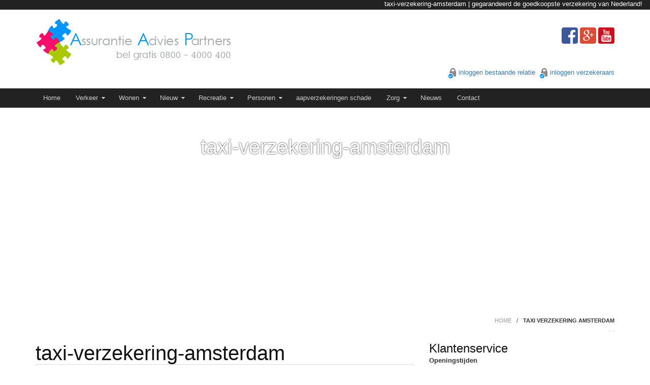

--- FILE ---
content_type: text/html; charset=UTF-8
request_url: https://aapverzekeringen.nl/taxi-verzekering-amsterdam/
body_size: 13180
content:



<!DOCTYPE html>
<!--[if IE 7]>
<html class="ie ie7" lang="nl-NL">
<![endif]-->
<!--[if IE 8]>
<html class="ie ie8" lang="nl-NL">
<![endif]-->
<!--[if !(IE 7) | !(IE 8)  ]><!-->
<html lang="nl-NL">
    <!--<![endif]-->
    <head>
        <meta http-equiv="X-UA-Compatible" content="IE=edge">
        <meta charset="UTF-8">
        <meta name="viewport" content="width=device-width, initial-scale=1">
        <title>taxi-verzekering-amsterdam - A.A.P Verzekeringen</title>
        <link rel="profile" href="http://gmpg.org/xfn/11">
        <link rel="pingback" href="https://aapverzekeringen.nl/xmlrpc.php"> 
        <meta name='robots' content='index, follow, max-image-preview:large, max-snippet:-1, max-video-preview:-1' />
	<style>img:is([sizes="auto" i], [sizes^="auto," i]) { contain-intrinsic-size: 3000px 1500px }</style>
	<link rel="icon" href="https://aapverzekeringen.nl/wp-content/uploads/2021/03/favicon.png" media="(prefers-color-scheme: light)" />
<meta name="msapplication-TileImage" content="https://aapverzekeringen.nl/wp-content/uploads/2021/03/favicon.png" />

	<!-- This site is optimized with the Yoast SEO Premium plugin v26.0 (Yoast SEO v26.0) - https://yoast.com/wordpress/plugins/seo/ -->
	<link rel="canonical" href="https://aapverzekeringen.nl/taxi-verzekering-amsterdam/" />
	<meta property="og:locale" content="nl_NL" />
	<meta property="og:type" content="article" />
	<meta property="og:title" content="taxi-verzekering-amsterdam" />
	<meta property="og:description" content="taxi-verzekering-amsterdam taxi verzekering amsterdam" />
	<meta property="og:url" content="https://aapverzekeringen.nl/taxi-verzekering-amsterdam/" />
	<meta property="og:site_name" content="A.A.P Verzekeringen" />
	<meta property="article:publisher" content="https://www.facebook.com/AAPVERZEKERINGEN" />
	<meta property="article:modified_time" content="2017-01-26T14:03:55+00:00" />
	<meta name="twitter:card" content="summary_large_image" />
	<script type="application/ld+json" class="yoast-schema-graph">{"@context":"https://schema.org","@graph":[{"@type":"WebPage","@id":"https://aapverzekeringen.nl/taxi-verzekering-amsterdam/","url":"https://aapverzekeringen.nl/taxi-verzekering-amsterdam/","name":"taxi-verzekering-amsterdam - A.A.P Verzekeringen","isPartOf":{"@id":"https://aapverzekeringen.nl/#website"},"datePublished":"2017-01-26T14:03:27+00:00","dateModified":"2017-01-26T14:03:55+00:00","breadcrumb":{"@id":"https://aapverzekeringen.nl/taxi-verzekering-amsterdam/#breadcrumb"},"inLanguage":"nl-NL","potentialAction":[{"@type":"ReadAction","target":["https://aapverzekeringen.nl/taxi-verzekering-amsterdam/"]}]},{"@type":"BreadcrumbList","@id":"https://aapverzekeringen.nl/taxi-verzekering-amsterdam/#breadcrumb","itemListElement":[{"@type":"ListItem","position":1,"name":"Home","item":"https://aapverzekeringen.nl/"},{"@type":"ListItem","position":2,"name":"taxi-verzekering-amsterdam"}]},{"@type":"WebSite","@id":"https://aapverzekeringen.nl/#website","url":"https://aapverzekeringen.nl/","name":"A.A.P Verzekeringen","description":"Autoverzekering vergelijken | Gegarandeerd de goedkoopste autoverzekering van Nederland!","publisher":{"@id":"https://aapverzekeringen.nl/#organization"},"potentialAction":[{"@type":"SearchAction","target":{"@type":"EntryPoint","urlTemplate":"https://aapverzekeringen.nl/?s={search_term_string}"},"query-input":{"@type":"PropertyValueSpecification","valueRequired":true,"valueName":"search_term_string"}}],"inLanguage":"nl-NL"},{"@type":"Organization","@id":"https://aapverzekeringen.nl/#organization","name":"A.A.P Verzekeringen","url":"https://aapverzekeringen.nl/","logo":{"@type":"ImageObject","inLanguage":"nl-NL","@id":"https://aapverzekeringen.nl/#/schema/logo/image/","url":"https://aapverzekeringen.nl/wp-content/uploads/2016/07/logopart.png","contentUrl":"https://aapverzekeringen.nl/wp-content/uploads/2016/07/logopart.png","width":410,"height":100,"caption":"A.A.P Verzekeringen"},"image":{"@id":"https://aapverzekeringen.nl/#/schema/logo/image/"},"sameAs":["https://www.facebook.com/AAPVERZEKERINGEN","https://www.youtube.com/channel/UCaXBKGFwG64wjt_X6QqcW_w"]}]}</script>
	<!-- / Yoast SEO Premium plugin. -->


<link rel='dns-prefetch' href='//www.google.com' />
<link rel='dns-prefetch' href='//static.addtoany.com' />
<link rel='dns-prefetch' href='//fonts.googleapis.com' />
<link rel="alternate" type="application/rss+xml" title="A.A.P Verzekeringen &raquo; feed" href="https://aapverzekeringen.nl/feed/" />
		<!-- This site uses the Google Analytics by MonsterInsights plugin v9.8.0 - Using Analytics tracking - https://www.monsterinsights.com/ -->
		<!-- Opmerking: MonsterInsights is momenteel niet geconfigureerd op deze site. De site eigenaar moet authenticeren met Google Analytics in de MonsterInsights instellingen scherm. -->
					<!-- No tracking code set -->
				<!-- / Google Analytics by MonsterInsights -->
		<script type="text/javascript">
/* <![CDATA[ */
window._wpemojiSettings = {"baseUrl":"https:\/\/s.w.org\/images\/core\/emoji\/16.0.1\/72x72\/","ext":".png","svgUrl":"https:\/\/s.w.org\/images\/core\/emoji\/16.0.1\/svg\/","svgExt":".svg","source":{"concatemoji":"https:\/\/aapverzekeringen.nl\/wp-includes\/js\/wp-emoji-release.min.js?ver=4ed880a0c3a8e489be2257455846bbd3"}};
/*! This file is auto-generated */
!function(s,n){var o,i,e;function c(e){try{var t={supportTests:e,timestamp:(new Date).valueOf()};sessionStorage.setItem(o,JSON.stringify(t))}catch(e){}}function p(e,t,n){e.clearRect(0,0,e.canvas.width,e.canvas.height),e.fillText(t,0,0);var t=new Uint32Array(e.getImageData(0,0,e.canvas.width,e.canvas.height).data),a=(e.clearRect(0,0,e.canvas.width,e.canvas.height),e.fillText(n,0,0),new Uint32Array(e.getImageData(0,0,e.canvas.width,e.canvas.height).data));return t.every(function(e,t){return e===a[t]})}function u(e,t){e.clearRect(0,0,e.canvas.width,e.canvas.height),e.fillText(t,0,0);for(var n=e.getImageData(16,16,1,1),a=0;a<n.data.length;a++)if(0!==n.data[a])return!1;return!0}function f(e,t,n,a){switch(t){case"flag":return n(e,"\ud83c\udff3\ufe0f\u200d\u26a7\ufe0f","\ud83c\udff3\ufe0f\u200b\u26a7\ufe0f")?!1:!n(e,"\ud83c\udde8\ud83c\uddf6","\ud83c\udde8\u200b\ud83c\uddf6")&&!n(e,"\ud83c\udff4\udb40\udc67\udb40\udc62\udb40\udc65\udb40\udc6e\udb40\udc67\udb40\udc7f","\ud83c\udff4\u200b\udb40\udc67\u200b\udb40\udc62\u200b\udb40\udc65\u200b\udb40\udc6e\u200b\udb40\udc67\u200b\udb40\udc7f");case"emoji":return!a(e,"\ud83e\udedf")}return!1}function g(e,t,n,a){var r="undefined"!=typeof WorkerGlobalScope&&self instanceof WorkerGlobalScope?new OffscreenCanvas(300,150):s.createElement("canvas"),o=r.getContext("2d",{willReadFrequently:!0}),i=(o.textBaseline="top",o.font="600 32px Arial",{});return e.forEach(function(e){i[e]=t(o,e,n,a)}),i}function t(e){var t=s.createElement("script");t.src=e,t.defer=!0,s.head.appendChild(t)}"undefined"!=typeof Promise&&(o="wpEmojiSettingsSupports",i=["flag","emoji"],n.supports={everything:!0,everythingExceptFlag:!0},e=new Promise(function(e){s.addEventListener("DOMContentLoaded",e,{once:!0})}),new Promise(function(t){var n=function(){try{var e=JSON.parse(sessionStorage.getItem(o));if("object"==typeof e&&"number"==typeof e.timestamp&&(new Date).valueOf()<e.timestamp+604800&&"object"==typeof e.supportTests)return e.supportTests}catch(e){}return null}();if(!n){if("undefined"!=typeof Worker&&"undefined"!=typeof OffscreenCanvas&&"undefined"!=typeof URL&&URL.createObjectURL&&"undefined"!=typeof Blob)try{var e="postMessage("+g.toString()+"("+[JSON.stringify(i),f.toString(),p.toString(),u.toString()].join(",")+"));",a=new Blob([e],{type:"text/javascript"}),r=new Worker(URL.createObjectURL(a),{name:"wpTestEmojiSupports"});return void(r.onmessage=function(e){c(n=e.data),r.terminate(),t(n)})}catch(e){}c(n=g(i,f,p,u))}t(n)}).then(function(e){for(var t in e)n.supports[t]=e[t],n.supports.everything=n.supports.everything&&n.supports[t],"flag"!==t&&(n.supports.everythingExceptFlag=n.supports.everythingExceptFlag&&n.supports[t]);n.supports.everythingExceptFlag=n.supports.everythingExceptFlag&&!n.supports.flag,n.DOMReady=!1,n.readyCallback=function(){n.DOMReady=!0}}).then(function(){return e}).then(function(){var e;n.supports.everything||(n.readyCallback(),(e=n.source||{}).concatemoji?t(e.concatemoji):e.wpemoji&&e.twemoji&&(t(e.twemoji),t(e.wpemoji)))}))}((window,document),window._wpemojiSettings);
/* ]]> */
</script>
<link rel='stylesheet' id='slick-theme-css' href='https://aapverzekeringen.nl/wp-content/plugins/petrius-reviews_no_aapweb/css/slick-theme.css?ver=4ed880a0c3a8e489be2257455846bbd3' type='text/css' media='all' />
<link rel='stylesheet' id='slick-css' href='https://aapverzekeringen.nl/wp-content/plugins/petrius-reviews_no_aapweb/css/slick.css?ver=4ed880a0c3a8e489be2257455846bbd3' type='text/css' media='all' />
<link rel='stylesheet' id='reviews-css' href='https://aapverzekeringen.nl/wp-content/plugins/petrius-reviews_no_aapweb/css/petrius_reviews.css?ver=4ed880a0c3a8e489be2257455846bbd3' type='text/css' media='all' />
<style id='wp-emoji-styles-inline-css' type='text/css'>

	img.wp-smiley, img.emoji {
		display: inline !important;
		border: none !important;
		box-shadow: none !important;
		height: 1em !important;
		width: 1em !important;
		margin: 0 0.07em !important;
		vertical-align: -0.1em !important;
		background: none !important;
		padding: 0 !important;
	}
</style>
<link rel='stylesheet' id='wp-block-library-css' href='https://aapverzekeringen.nl/wp-includes/css/dist/block-library/style.min.css?ver=4ed880a0c3a8e489be2257455846bbd3' type='text/css' media='all' />
<style id='classic-theme-styles-inline-css' type='text/css'>
/*! This file is auto-generated */
.wp-block-button__link{color:#fff;background-color:#32373c;border-radius:9999px;box-shadow:none;text-decoration:none;padding:calc(.667em + 2px) calc(1.333em + 2px);font-size:1.125em}.wp-block-file__button{background:#32373c;color:#fff;text-decoration:none}
</style>
<style id='global-styles-inline-css' type='text/css'>
:root{--wp--preset--aspect-ratio--square: 1;--wp--preset--aspect-ratio--4-3: 4/3;--wp--preset--aspect-ratio--3-4: 3/4;--wp--preset--aspect-ratio--3-2: 3/2;--wp--preset--aspect-ratio--2-3: 2/3;--wp--preset--aspect-ratio--16-9: 16/9;--wp--preset--aspect-ratio--9-16: 9/16;--wp--preset--color--black: #000000;--wp--preset--color--cyan-bluish-gray: #abb8c3;--wp--preset--color--white: #ffffff;--wp--preset--color--pale-pink: #f78da7;--wp--preset--color--vivid-red: #cf2e2e;--wp--preset--color--luminous-vivid-orange: #ff6900;--wp--preset--color--luminous-vivid-amber: #fcb900;--wp--preset--color--light-green-cyan: #7bdcb5;--wp--preset--color--vivid-green-cyan: #00d084;--wp--preset--color--pale-cyan-blue: #8ed1fc;--wp--preset--color--vivid-cyan-blue: #0693e3;--wp--preset--color--vivid-purple: #9b51e0;--wp--preset--gradient--vivid-cyan-blue-to-vivid-purple: linear-gradient(135deg,rgba(6,147,227,1) 0%,rgb(155,81,224) 100%);--wp--preset--gradient--light-green-cyan-to-vivid-green-cyan: linear-gradient(135deg,rgb(122,220,180) 0%,rgb(0,208,130) 100%);--wp--preset--gradient--luminous-vivid-amber-to-luminous-vivid-orange: linear-gradient(135deg,rgba(252,185,0,1) 0%,rgba(255,105,0,1) 100%);--wp--preset--gradient--luminous-vivid-orange-to-vivid-red: linear-gradient(135deg,rgba(255,105,0,1) 0%,rgb(207,46,46) 100%);--wp--preset--gradient--very-light-gray-to-cyan-bluish-gray: linear-gradient(135deg,rgb(238,238,238) 0%,rgb(169,184,195) 100%);--wp--preset--gradient--cool-to-warm-spectrum: linear-gradient(135deg,rgb(74,234,220) 0%,rgb(151,120,209) 20%,rgb(207,42,186) 40%,rgb(238,44,130) 60%,rgb(251,105,98) 80%,rgb(254,248,76) 100%);--wp--preset--gradient--blush-light-purple: linear-gradient(135deg,rgb(255,206,236) 0%,rgb(152,150,240) 100%);--wp--preset--gradient--blush-bordeaux: linear-gradient(135deg,rgb(254,205,165) 0%,rgb(254,45,45) 50%,rgb(107,0,62) 100%);--wp--preset--gradient--luminous-dusk: linear-gradient(135deg,rgb(255,203,112) 0%,rgb(199,81,192) 50%,rgb(65,88,208) 100%);--wp--preset--gradient--pale-ocean: linear-gradient(135deg,rgb(255,245,203) 0%,rgb(182,227,212) 50%,rgb(51,167,181) 100%);--wp--preset--gradient--electric-grass: linear-gradient(135deg,rgb(202,248,128) 0%,rgb(113,206,126) 100%);--wp--preset--gradient--midnight: linear-gradient(135deg,rgb(2,3,129) 0%,rgb(40,116,252) 100%);--wp--preset--font-size--small: 13px;--wp--preset--font-size--medium: 20px;--wp--preset--font-size--large: 36px;--wp--preset--font-size--x-large: 42px;--wp--preset--spacing--20: 0.44rem;--wp--preset--spacing--30: 0.67rem;--wp--preset--spacing--40: 1rem;--wp--preset--spacing--50: 1.5rem;--wp--preset--spacing--60: 2.25rem;--wp--preset--spacing--70: 3.38rem;--wp--preset--spacing--80: 5.06rem;--wp--preset--shadow--natural: 6px 6px 9px rgba(0, 0, 0, 0.2);--wp--preset--shadow--deep: 12px 12px 50px rgba(0, 0, 0, 0.4);--wp--preset--shadow--sharp: 6px 6px 0px rgba(0, 0, 0, 0.2);--wp--preset--shadow--outlined: 6px 6px 0px -3px rgba(255, 255, 255, 1), 6px 6px rgba(0, 0, 0, 1);--wp--preset--shadow--crisp: 6px 6px 0px rgba(0, 0, 0, 1);}:where(.is-layout-flex){gap: 0.5em;}:where(.is-layout-grid){gap: 0.5em;}body .is-layout-flex{display: flex;}.is-layout-flex{flex-wrap: wrap;align-items: center;}.is-layout-flex > :is(*, div){margin: 0;}body .is-layout-grid{display: grid;}.is-layout-grid > :is(*, div){margin: 0;}:where(.wp-block-columns.is-layout-flex){gap: 2em;}:where(.wp-block-columns.is-layout-grid){gap: 2em;}:where(.wp-block-post-template.is-layout-flex){gap: 1.25em;}:where(.wp-block-post-template.is-layout-grid){gap: 1.25em;}.has-black-color{color: var(--wp--preset--color--black) !important;}.has-cyan-bluish-gray-color{color: var(--wp--preset--color--cyan-bluish-gray) !important;}.has-white-color{color: var(--wp--preset--color--white) !important;}.has-pale-pink-color{color: var(--wp--preset--color--pale-pink) !important;}.has-vivid-red-color{color: var(--wp--preset--color--vivid-red) !important;}.has-luminous-vivid-orange-color{color: var(--wp--preset--color--luminous-vivid-orange) !important;}.has-luminous-vivid-amber-color{color: var(--wp--preset--color--luminous-vivid-amber) !important;}.has-light-green-cyan-color{color: var(--wp--preset--color--light-green-cyan) !important;}.has-vivid-green-cyan-color{color: var(--wp--preset--color--vivid-green-cyan) !important;}.has-pale-cyan-blue-color{color: var(--wp--preset--color--pale-cyan-blue) !important;}.has-vivid-cyan-blue-color{color: var(--wp--preset--color--vivid-cyan-blue) !important;}.has-vivid-purple-color{color: var(--wp--preset--color--vivid-purple) !important;}.has-black-background-color{background-color: var(--wp--preset--color--black) !important;}.has-cyan-bluish-gray-background-color{background-color: var(--wp--preset--color--cyan-bluish-gray) !important;}.has-white-background-color{background-color: var(--wp--preset--color--white) !important;}.has-pale-pink-background-color{background-color: var(--wp--preset--color--pale-pink) !important;}.has-vivid-red-background-color{background-color: var(--wp--preset--color--vivid-red) !important;}.has-luminous-vivid-orange-background-color{background-color: var(--wp--preset--color--luminous-vivid-orange) !important;}.has-luminous-vivid-amber-background-color{background-color: var(--wp--preset--color--luminous-vivid-amber) !important;}.has-light-green-cyan-background-color{background-color: var(--wp--preset--color--light-green-cyan) !important;}.has-vivid-green-cyan-background-color{background-color: var(--wp--preset--color--vivid-green-cyan) !important;}.has-pale-cyan-blue-background-color{background-color: var(--wp--preset--color--pale-cyan-blue) !important;}.has-vivid-cyan-blue-background-color{background-color: var(--wp--preset--color--vivid-cyan-blue) !important;}.has-vivid-purple-background-color{background-color: var(--wp--preset--color--vivid-purple) !important;}.has-black-border-color{border-color: var(--wp--preset--color--black) !important;}.has-cyan-bluish-gray-border-color{border-color: var(--wp--preset--color--cyan-bluish-gray) !important;}.has-white-border-color{border-color: var(--wp--preset--color--white) !important;}.has-pale-pink-border-color{border-color: var(--wp--preset--color--pale-pink) !important;}.has-vivid-red-border-color{border-color: var(--wp--preset--color--vivid-red) !important;}.has-luminous-vivid-orange-border-color{border-color: var(--wp--preset--color--luminous-vivid-orange) !important;}.has-luminous-vivid-amber-border-color{border-color: var(--wp--preset--color--luminous-vivid-amber) !important;}.has-light-green-cyan-border-color{border-color: var(--wp--preset--color--light-green-cyan) !important;}.has-vivid-green-cyan-border-color{border-color: var(--wp--preset--color--vivid-green-cyan) !important;}.has-pale-cyan-blue-border-color{border-color: var(--wp--preset--color--pale-cyan-blue) !important;}.has-vivid-cyan-blue-border-color{border-color: var(--wp--preset--color--vivid-cyan-blue) !important;}.has-vivid-purple-border-color{border-color: var(--wp--preset--color--vivid-purple) !important;}.has-vivid-cyan-blue-to-vivid-purple-gradient-background{background: var(--wp--preset--gradient--vivid-cyan-blue-to-vivid-purple) !important;}.has-light-green-cyan-to-vivid-green-cyan-gradient-background{background: var(--wp--preset--gradient--light-green-cyan-to-vivid-green-cyan) !important;}.has-luminous-vivid-amber-to-luminous-vivid-orange-gradient-background{background: var(--wp--preset--gradient--luminous-vivid-amber-to-luminous-vivid-orange) !important;}.has-luminous-vivid-orange-to-vivid-red-gradient-background{background: var(--wp--preset--gradient--luminous-vivid-orange-to-vivid-red) !important;}.has-very-light-gray-to-cyan-bluish-gray-gradient-background{background: var(--wp--preset--gradient--very-light-gray-to-cyan-bluish-gray) !important;}.has-cool-to-warm-spectrum-gradient-background{background: var(--wp--preset--gradient--cool-to-warm-spectrum) !important;}.has-blush-light-purple-gradient-background{background: var(--wp--preset--gradient--blush-light-purple) !important;}.has-blush-bordeaux-gradient-background{background: var(--wp--preset--gradient--blush-bordeaux) !important;}.has-luminous-dusk-gradient-background{background: var(--wp--preset--gradient--luminous-dusk) !important;}.has-pale-ocean-gradient-background{background: var(--wp--preset--gradient--pale-ocean) !important;}.has-electric-grass-gradient-background{background: var(--wp--preset--gradient--electric-grass) !important;}.has-midnight-gradient-background{background: var(--wp--preset--gradient--midnight) !important;}.has-small-font-size{font-size: var(--wp--preset--font-size--small) !important;}.has-medium-font-size{font-size: var(--wp--preset--font-size--medium) !important;}.has-large-font-size{font-size: var(--wp--preset--font-size--large) !important;}.has-x-large-font-size{font-size: var(--wp--preset--font-size--x-large) !important;}
:where(.wp-block-post-template.is-layout-flex){gap: 1.25em;}:where(.wp-block-post-template.is-layout-grid){gap: 1.25em;}
:where(.wp-block-columns.is-layout-flex){gap: 2em;}:where(.wp-block-columns.is-layout-grid){gap: 2em;}
:root :where(.wp-block-pullquote){font-size: 1.5em;line-height: 1.6;}
</style>
<link rel='stylesheet' id='showkenteken-css' href='https://aapverzekeringen.nl/wp-content/plugins/kenteken-plugin2/css/showkenteken.css?ver=1.0.0' type='text/css' media='all' />
<link rel='stylesheet' id='compose-bootstrap-css' href='https://aapverzekeringen.nl/wp-content/themes/compose-wp/bootstrap.min.css?ver=4ed880a0c3a8e489be2257455846bbd3' type='text/css' media='all' />
<link rel='stylesheet' id='compose-style-css' href='https://aapverzekeringen.nl/wp-content/themes/compose-wp/style.css?ver=4ed880a0c3a8e489be2257455846bbd3' type='text/css' media='all' />
<link rel='stylesheet' id='compose-googlefont-css' href='https://fonts.googleapis.com/css?family=Open+Sans%3A400%2C300%2C400italic%2C300italic%2C600%2C600italic%2C700%2C700italic%2C800%2C800italic%7CSource+Sans+Pro%3A400%2C300%2C200italic%2C200%2C300italic%2C400italic%2C600%2C600italic%2C700%2C700italic%2C900%2C900italic&#038;ver=4ed880a0c3a8e489be2257455846bbd3' type='text/css' media='all' />
<link rel='stylesheet' id='compose-fontawesome-css' href='https://aapverzekeringen.nl/wp-content/themes/compose-wp/css/font-awesome.min.css?ver=4ed880a0c3a8e489be2257455846bbd3' type='text/css' media='all' />
<link rel='stylesheet' id='addtoany-css' href='https://aapverzekeringen.nl/wp-content/plugins/add-to-any/addtoany.min.css?ver=1.16' type='text/css' media='all' />
<script type="text/javascript" src="https://aapverzekeringen.nl/wp-includes/js/jquery/jquery.min.js?ver=3.7.1" id="jquery-core-js"></script>
<script type="text/javascript" src="https://aapverzekeringen.nl/wp-includes/js/jquery/jquery-migrate.min.js?ver=3.4.1" id="jquery-migrate-js"></script>
<script type="text/javascript" src="https://aapverzekeringen.nl/wp-content/plugins/petrius-reviews_no_aapweb/js/slick/slick.min.js?ver=4ed880a0c3a8e489be2257455846bbd3" id="slick-js"></script>
<script type="text/javascript" src="https://aapverzekeringen.nl/wp-content/plugins/petrius-reviews_no_aapweb/js/raty.js?ver=4ed880a0c3a8e489be2257455846bbd3" id="raty-js"></script>
<script type="text/javascript" src="https://www.google.com/recaptcha/api.js?ver=4ed880a0c3a8e489be2257455846bbd3" id="captcha-js"></script>
<script type="text/javascript" id="addtoany-core-js-before">
/* <![CDATA[ */
window.a2a_config=window.a2a_config||{};a2a_config.callbacks=[];a2a_config.overlays=[];a2a_config.templates={};a2a_localize = {
	Share: "Delen",
	Save: "Bewaren",
	Subscribe: "Inschrijven",
	Email: "E-mail",
	Bookmark: "Bookmark",
	ShowAll: "Alles weergeven",
	ShowLess: "Niet alles weergeven",
	FindServices: "Vind dienst(en)",
	FindAnyServiceToAddTo: "Vind direct een dienst om aan toe te voegen",
	PoweredBy: "Mede mogelijk gemaakt door",
	ShareViaEmail: "Delen per e-mail",
	SubscribeViaEmail: "Abonneren via e-mail",
	BookmarkInYourBrowser: "Bookmark in je browser",
	BookmarkInstructions: "Druk op Ctrl+D of \u2318+D om deze pagina te bookmarken",
	AddToYourFavorites: "Voeg aan je favorieten toe",
	SendFromWebOrProgram: "Stuur vanuit elk e-mailadres of e-mail programma",
	EmailProgram: "E-mail programma",
	More: "Meer&#8230;",
	ThanksForSharing: "Bedankt voor het delen!",
	ThanksForFollowing: "Dank voor het volgen!"
};
/* ]]> */
</script>
<script type="text/javascript" defer src="https://static.addtoany.com/menu/page.js" id="addtoany-core-js"></script>
<script type="text/javascript" defer src="https://aapverzekeringen.nl/wp-content/plugins/add-to-any/addtoany.min.js?ver=1.1" id="addtoany-jquery-js"></script>
<script type="text/javascript" src="https://aapverzekeringen.nl/wp-includes/js/wp-embed.min.js?ver=4ed880a0c3a8e489be2257455846bbd3" id="wp-embed-js" defer="defer" data-wp-strategy="defer"></script>
<link rel="https://api.w.org/" href="https://aapverzekeringen.nl/wp-json/" /><link rel="alternate" title="JSON" type="application/json" href="https://aapverzekeringen.nl/wp-json/wp/v2/pages/7446" /><link rel="EditURI" type="application/rsd+xml" title="RSD" href="https://aapverzekeringen.nl/xmlrpc.php?rsd" />

<link rel='shortlink' href='https://aapverzekeringen.nl/?p=7446' />
<link rel="alternate" title="oEmbed (JSON)" type="application/json+oembed" href="https://aapverzekeringen.nl/wp-json/oembed/1.0/embed?url=https%3A%2F%2Faapverzekeringen.nl%2Ftaxi-verzekering-amsterdam%2F" />
    <style type="text/css">
		/* Links */
        a, .btn-link { color: ; }
		a:hover, .btn-link:hover { color: #ff0085; }
		
		/* Footer Background */
		.compose-footer { background: ; }
		
		/* Menu Background */
		.navbar {
			background-color: ;
			border-color: ; }
		.primary-navigation ul ul { background-color: ; }
			
		/* Menu Links */
		.navbar .nav > li > a { color: ; }
		.navbar .nav li.dropdown > .dropdown-toggle .caret { border-top-color: ; }
		.primary-navigation a { color: ; }
		
		/* Menu Links Hover */
		.navbar-inverse .navbar-nav li a:hover,
		.navbar-inverse .navbar-nav > .active > a,
		.navbar-inverse .navbar-nav > .active > a:hover,
		.navbar-inverse .navbar-nav > .active > a:focus,
		.navbar-inverse .navbar-nav > .open > a,
		.navbar-inverse .navbar-nav > .open > a:hover,
		.navbar-inverse .navbar-nav > .open > a:focus,
		.navbar-inverse .navbar-nav .open .dropdown-menu > .active > a,
		.navbar-inverse .navbar-nav .open .dropdown-menu > .active > a:hover,
		.navbar-inverse .navbar-nav .open .dropdown-menu > .active > a:focus,
		.navbar-inverse .navbar-nav > li > a:hover, .navbar-inverse .navbar-nav > li > a:focus {
			background: ; color: ; }
		
		.primary-navigation li.current-menu-item a { background-color: ; }
		
		.primary-navigation li.current-menu-item li a { background-color: ; }
		.primary-navigation li:hover  { background-color: ; }
		
    </style>
    <style type="text/css">.broken_link, a.broken_link {
	text-decoration: line-through;
}</style><link rel="icon" href="https://aapverzekeringen.nl/wp-content/uploads/2021/03/favicon.png" sizes="32x32" />
<link rel="icon" href="https://aapverzekeringen.nl/wp-content/uploads/2021/03/favicon.png" sizes="192x192" />
<link rel="apple-touch-icon" href="https://aapverzekeringen.nl/wp-content/uploads/2021/03/favicon.png" />
<meta name="msapplication-TileImage" content="https://aapverzekeringen.nl/wp-content/uploads/2021/03/favicon.png" />
         
            <script type="text/javascript" src="https://intercollectief.nl/includes/javascript/intercollectief-iframe.js?v=1772372081"></script>

                    <link rel="stylesheet" type="text/css" media="all" href=" https://aapverzekeringen.nl/wp-content/themes/compose-wp/css/reviews.css" /> 
        <link rel="stylesheet" type="text/css" media="all" href=" https://aapverzekeringen.nl/wp-content/themes/compose-wp/css/maatschappijen.css" /> 
        <link rel="stylesheet" type="text/css" media="all" href=" https://aapverzekeringen.nl/wp-content/themes/compose-wp/js/simplyscroll/jquery.simplyscroll.css" /> 
        <meta name="google-site-verification" content="tdj8gpZhR23m72lkAn1MqZjnoUbNgMduNjcHJxBaAdo" />
        <style> <!-- #lz_request_window{ display:none !important; opacity:0 !important;} --></style>
    </head>

    <body class="wp-singular page-template-default page page-id-7446 wp-theme-compose-wp">
        <style>
            #whatsapp_contact{
                height:50px;
                line-height:50px;
                display:none;
                width:100%;
                background:#0096FF;
                box-sizing:border-box;
                padding: 0 10px;
                font-size:20px;
            }
            #whatsapp_contact a{
                color:#fff;
                -moz-transition: opacity 0.5s;
                -webkit-transition: opacity 0.5s;
                transition: opacity 0.5s;
            }
            #whatsapp_contact a:hover{
                opacity:0.5;
            }
            @media screen and (max-width:480px){
                #whatsapp_contact{
                    display:block;
                }
            }
        </style>
                <div id="whatsapp_contact">
            <a href="tel:+3180040004000" style='float:left;'><i class="fa fa-phone" aria-hidden="true"></i> Bel ons</a>
            <a href="whatsapp://send?text=Hallo!&phone=+31646340603" style='float:right;'>App ons <i class="fa fa-whatsapp" aria-hidden="true"></i></a>
        </div>
        <div style="width:100%; height:19px ;color:#fff; background: #222;" class='gtfo'>
            <div style=" margin:0 auto; text-align:right; line-height:16px; margin-right:15px;">
                taxi-verzekering-amsterdam | gegarandeerd de goedkoopste verzekering van Nederland!
            </div>
        </div>
        <section class="container-fluid"><!-- This can be changed to 'container' to become boxed width -->
            <div id="page" class="row clearfix hfeed site">

                <a class="skip-link screen-reader-text" href="#content">Skip to content</a>

                <header id="masthead" class="site-header">

                    <div class="container compose-logo">
                        <div class="socialIcons">
                            <a href="https://nl-nl.facebook.com/AAPVERZEKERINGEN" target="_blank" title="Like ons op Facebook" class="faceBook"></a> 
                            <a href="https://plus.google.com/+aapverzekeringen-de-goedkoopste-autoverzekering/posts" target="_blank" title="Bekijk ons op Google Plus" class="googlePlus"></a>
                            <a href="https://www.youtube.com/channel/UCaXBKGFwG64wjt_X6QqcW_w"  title="Ga naar ons Youtube kanaal" target="_blank" class="youTube"></a>
                        </div>



                        
                            
                                <p class="compose-logo-title logo-wrap"><a href="https://aapverzekeringen.nl/"><img src="https://aapverzekeringen.nl/wp-content/uploads/2015/04/logo.png" alt="A.A.P Verzekeringen"></a></p>
                            
                            <div class="compose-login-wrapper">
                                <span style="display:inline-block">
                                    <a class="login-image"></a>
                                    <a href="http://intercollectief.nl/" target="_blank">inloggen bestaande relatie</a>
                                </span>
                                <span style="display:inline-block">
                                    <a class="login-image"></a>
                                    <a href="http://intercollectief.nl/" target="_blank">inloggen verzekeraars</a>
                                </span>
                            </div>


                        
                    </div><!-- /.compose-logo -->		

                    <nav class="navbar navbar-inverse">
                        <div class="container">

                                                            <div id="primary-navigation" class="site-navigation primary-navigation" role="navigation">
                                    <button class="menu-toggle"><span>Primary Menu</span></button>
                                    <a class="screen-reader-text skip-link" href="#content">Skip to content</a>
                                    <div class="menu-menu-1-container"><ul id="menu-menu-1" class="nav-menu"><li id="menu-item-106" class="menu-item menu-item-type-post_type menu-item-object-page menu-item-home menu-item-106"><a href="https://aapverzekeringen.nl/">Home</a></li>
<li id="menu-item-1074" class="menu-item menu-item-type-custom menu-item-object-custom menu-item-has-children menu-item-1074"><a href="#">Verkeer</a>
<ul class="sub-menu">
	<li id="menu-item-288" class="menu-item menu-item-type-post_type menu-item-object-page menu-item-288"><a href="https://aapverzekeringen.nl/autoverzekering-vergelijken/">Personenauto</a></li>
	<li id="menu-item-112" class="menu-item menu-item-type-post_type menu-item-object-page menu-item-112"><a href="https://aapverzekeringen.nl/hybride-autoverzekering/">Hybride</a></li>
	<li id="menu-item-115" class="menu-item menu-item-type-post_type menu-item-object-page menu-item-115"><a href="https://aapverzekeringen.nl/vergelijken-bestelautoverzekering/">Bestelauto</a></li>
	<li id="menu-item-113" class="menu-item menu-item-type-post_type menu-item-object-page menu-item-113"><a href="https://aapverzekeringen.nl/oldtimerverzekering-vergelijken/">Oldtimer</a></li>
	<li id="menu-item-120" class="menu-item menu-item-type-post_type menu-item-object-page menu-item-120"><a href="https://aapverzekeringen.nl/vergelijken-klassiekerverzekering/">Klassieker</a></li>
	<li id="menu-item-573" class="menu-item menu-item-type-post_type menu-item-object-page menu-item-573"><a href="https://aapverzekeringen.nl/vergelijken-motorverzekering/">Motorfiets</a></li>
	<li id="menu-item-125" class="menu-item menu-item-type-post_type menu-item-object-page menu-item-125"><a href="https://aapverzekeringen.nl/vergelijken-vrachtwagenverzekering/">Vrachtwagen</a></li>
	<li id="menu-item-119" class="menu-item menu-item-type-post_type menu-item-object-page menu-item-119"><a href="https://aapverzekeringen.nl/vergelijken-kampeerautoverzekering/">Kampeerauto</a></li>
	<li id="menu-item-116" class="menu-item menu-item-type-post_type menu-item-object-page menu-item-116"><a href="https://aapverzekeringen.nl/vergelijken-bromfietsverzekering/">Bromfiets</a></li>
	<li id="menu-item-124" class="menu-item menu-item-type-post_type menu-item-object-page menu-item-124"><a href="https://aapverzekeringen.nl/vergelijken-versnellerverzekering/">Versneller</a></li>
	<li id="menu-item-117" class="menu-item menu-item-type-post_type menu-item-object-page menu-item-117"><a href="https://aapverzekeringen.nl/vergelijken-fiets-met-hulpmotorverzekering/">Electrofiets</a></li>
	<li id="menu-item-122" class="menu-item menu-item-type-post_type menu-item-object-page menu-item-122"><a href="https://aapverzekeringen.nl/vergelijken-scooterverzekering/">Scooter</a></li>
	<li id="menu-item-123" class="menu-item menu-item-type-post_type menu-item-object-page menu-item-123"><a href="https://aapverzekeringen.nl/vergelijken-snorfietsverzekering/">Snorfiets</a></li>
	<li id="menu-item-118" class="menu-item menu-item-type-post_type menu-item-object-page menu-item-118"><a href="https://aapverzekeringen.nl/vergelijken-fietsverzekering/">Fiets</a></li>
	<li id="menu-item-3113" class="menu-item menu-item-type-post_type menu-item-object-page menu-item-3113"><a href="https://aapverzekeringen.nl/pechhulp/">Pechhulp</a></li>
	<li id="menu-item-7137" class="menu-item menu-item-type-post_type menu-item-object-page menu-item-7137"><a href="https://aapverzekeringen.nl/wegenbelasting/">Wegenbelasting</a></li>
	<li id="menu-item-7592" class="menu-item menu-item-type-post_type menu-item-object-page menu-item-7592"><a href="https://aapverzekeringen.nl/autoverzekering-vergelijken/wegrijverzekering/">Gratis wegrijverzekering</a></li>
</ul>
</li>
<li id="menu-item-1075" class="menu-item menu-item-type-custom menu-item-object-custom menu-item-has-children menu-item-1075"><a href="#">Wonen</a>
<ul class="sub-menu">
	<li id="menu-item-130" class="menu-item menu-item-type-post_type menu-item-object-page menu-item-130"><a href="https://aapverzekeringen.nl/woonhuisverzekering-vergelijken/">Woonhuis</a></li>
	<li id="menu-item-128" class="menu-item menu-item-type-post_type menu-item-object-page menu-item-128"><a href="https://aapverzekeringen.nl/vergelijken-inboedelverzekering/">Inboedel</a></li>
	<li id="menu-item-127" class="menu-item menu-item-type-post_type menu-item-object-page menu-item-127"><a href="https://aapverzekeringen.nl/vergelijken-aansprakelijkheidsverzekering/">A.V.P.</a></li>
	<li id="menu-item-129" class="menu-item menu-item-type-post_type menu-item-object-page menu-item-129"><a href="https://aapverzekeringen.nl/vergelijken-rechtsbijstandverzekering/">Rechtsbijstand</a></li>
</ul>
</li>
<li id="menu-item-1076" class="menu-item menu-item-type-custom menu-item-object-custom menu-item-has-children menu-item-1076"><a href="#">Nieuw</a>
<ul class="sub-menu">
	<li id="menu-item-131" class="menu-item menu-item-type-post_type menu-item-object-page menu-item-131"><a href="https://aapverzekeringen.nl/energie-vergelijken/">Energie</a></li>
	<li id="menu-item-7852" class="menu-item menu-item-type-post_type menu-item-object-page menu-item-7852"><a href="https://aapverzekeringen.nl/ziektekostenvergelijker/">ziektekostenvergelijker</a></li>
</ul>
</li>
<li id="menu-item-1077" class="menu-item menu-item-type-custom menu-item-object-custom menu-item-has-children menu-item-1077"><a href="#">Recreatie</a>
<ul class="sub-menu">
	<li id="menu-item-134" class="menu-item menu-item-type-post_type menu-item-object-page menu-item-134"><a href="https://aapverzekeringen.nl/vergelijken-camperverzekering/">Camper</a></li>
	<li id="menu-item-135" class="menu-item menu-item-type-post_type menu-item-object-page menu-item-135"><a href="https://aapverzekeringen.nl/vergelijken-caravanverzekering/">Caravan</a></li>
	<li id="menu-item-138" class="menu-item menu-item-type-post_type menu-item-object-page menu-item-138"><a href="https://aapverzekeringen.nl/vergelijken-reisverzekering/">Reis</a></li>
	<li id="menu-item-136" class="menu-item menu-item-type-post_type menu-item-object-page menu-item-136"><a href="https://aapverzekeringen.nl/vergelijken-fietsverzekering/">Fiets</a></li>
	<li id="menu-item-137" class="menu-item menu-item-type-post_type menu-item-object-page menu-item-137"><a href="https://aapverzekeringen.nl/vergelijken-scooterverzekering/">Scooter</a></li>
</ul>
</li>
<li id="menu-item-1078" class="menu-item menu-item-type-custom menu-item-object-custom menu-item-has-children menu-item-1078"><a href="#">Personen</a>
<ul class="sub-menu">
	<li id="menu-item-141" class="menu-item menu-item-type-post_type menu-item-object-page menu-item-141"><a href="https://aapverzekeringen.nl/vergelijken-aansprakelijkheidsverzekering/">A.V.P.</a></li>
	<li id="menu-item-143" class="menu-item menu-item-type-post_type menu-item-object-page menu-item-143"><a href="https://aapverzekeringen.nl/vergelijken-rechtsbijstandverzekering/">Rechtsbijstand</a></li>
	<li id="menu-item-142" class="menu-item menu-item-type-post_type menu-item-object-page menu-item-142"><a href="https://aapverzekeringen.nl/vergelijken-ongevallenverzekering/">Ongevallen</a></li>
</ul>
</li>
<li id="menu-item-2425" class="menu-item menu-item-type-post_type menu-item-object-page menu-item-2425"><a href="https://aapverzekeringen.nl/schade/">aapverzekeringen schade</a></li>
<li id="menu-item-8731" class="menu-item menu-item-type-custom menu-item-object-custom menu-item-has-children menu-item-8731"><a href="https://info.upiva.nl/tpc-aap-verzekeringen-bv">Zorg</a>
<ul class="sub-menu">
	<li id="menu-item-9620" class="menu-item menu-item-type-custom menu-item-object-custom menu-item-9620"><a href="https://zorgverzekering.upiva.nl/Vergelijker/Keuzescherm/?cid=a1fe8b21-6c61-4742-9a5f-2fff3fefd4a9">Individueel</a></li>
	<li id="menu-item-9621" class="menu-item menu-item-type-custom menu-item-object-custom menu-item-9621"><a href="https://zorgverzekering.upiva.nl/Vergelijker/Keuzescherm/?cid=ddc6c924-4920-41d5-8e38-7b52c362ba7f">Actie individueel</a></li>
</ul>
</li>
<li id="menu-item-5504" class="menu-item menu-item-type-post_type menu-item-object-page menu-item-5504"><a href="https://aapverzekeringen.nl/nieuws/">Nieuws</a></li>
<li id="menu-item-2426" class="menu-item menu-item-type-post_type menu-item-object-page menu-item-2426"><a href="https://aapverzekeringen.nl/klantenservice/contact/">Contact</a></li>
</ul></div>                                </div>
                                                    </div><!-- /.container -->
                    </nav><!-- /.navbar -->	

                </header><!-- #masthead --><section style="background-image: url('');" class="col-xs-12 col-lg-12 compose-static-image">

    <div class="compose-caption">
        <!--display: block;  font-size:40px; font-weight:bold; color:#fff;-->
	<h1 class="entry-title"><a href="https://aapverzekeringen.nl/taxi-verzekering-amsterdam/berekenen/">taxi-verzekering-amsterdam</a></h1>
        <br style="clear:both" />
                <p></p>
    </div><!-- /.compose-caption -->
</section>
<div id="content" class="container content-bg">
<div>
	<section class="col-xs-12 col-md-12 compose-breadcrumbs">

		<ul><li><a href="https://aapverzekeringen.nl">Home</a></li><li class="separator"> / </li><li><strong> taxi verzekering amsterdam</strong></li></ul>			
	</section><!-- /.compose-breadcrumbs -->
	
	<section class="col-xs-12 col-md-8 compose-content" role="main">

			
				
<article id="post-7446" class="compose-blog-post clearfix post-7446 page type-page status-publish hentry">
	<header class="entry-header">
		<h1 class="entry-title">taxi-verzekering-amsterdam</h1>	</header><!-- .entry-header -->
	<div class="entry-content">
	
				
		<blockquote data-secret="E3zyRhAnnO" class="wp-embedded-content"><p><a href="https://aapverzekeringen.nl/taxi-verzekering-amsterdam/">taxi-verzekering-amsterdam</a></p></blockquote>
<p><iframe class="wp-embedded-content" sandbox="allow-scripts" security="restricted" style="position: absolute; clip: rect(1px, 1px, 1px, 1px);" src="https://aapverzekeringen.nl/taxi-verzekering-amsterdam/embed/#?secret=E3zyRhAnnO" data-secret="E3zyRhAnnO" width="600" height="338" title="&#8220;taxi-verzekering-amsterdam&#8221; &#8212; A.A.P Verzekeringen" frameborder="0" marginwidth="0" marginheight="0" scrolling="no"></iframe></p>
<p>taxi verzekering amsterdam</p>
<div class="addtoany_share_save_container addtoany_content addtoany_content_bottom"><div class="a2a_kit a2a_kit_size_16 addtoany_list" data-a2a-url="https://aapverzekeringen.nl/taxi-verzekering-amsterdam/" data-a2a-title="taxi-verzekering-amsterdam"><a class="a2a_button_linkedin" href="https://www.addtoany.com/add_to/linkedin?linkurl=https%3A%2F%2Faapverzekeringen.nl%2Ftaxi-verzekering-amsterdam%2F&amp;linkname=taxi-verzekering-amsterdam" title="LinkedIn" rel="nofollow noopener" target="_blank"></a><a class="a2a_button_facebook" href="https://www.addtoany.com/add_to/facebook?linkurl=https%3A%2F%2Faapverzekeringen.nl%2Ftaxi-verzekering-amsterdam%2F&amp;linkname=taxi-verzekering-amsterdam" title="Facebook" rel="nofollow noopener" target="_blank"></a><a class="a2a_button_twitter" href="https://www.addtoany.com/add_to/twitter?linkurl=https%3A%2F%2Faapverzekeringen.nl%2Ftaxi-verzekering-amsterdam%2F&amp;linkname=taxi-verzekering-amsterdam" title="Twitter" rel="nofollow noopener" target="_blank"></a><a class="a2a_button_whatsapp" href="https://www.addtoany.com/add_to/whatsapp?linkurl=https%3A%2F%2Faapverzekeringen.nl%2Ftaxi-verzekering-amsterdam%2F&amp;linkname=taxi-verzekering-amsterdam" title="WhatsApp" rel="nofollow noopener" target="_blank"></a><a class="a2a_dd addtoany_share_save addtoany_share" href="https://www.addtoany.com/share"><img src="https://static.addtoany.com/buttons/favicon.png" alt="Share"></a></div></div>		
				
		<div class="compose-blog-meta">
			<ul>
				<li><i class="fa fa-calendar-o"></i> 26th jan, 2017</li>
							</ul>
		</div>
	
	</div><!-- .entry-content -->

</article><!-- #post-## -->

				
			
	</section><!-- /.compose-content -->

<section class="col-xs-12 col-md-4 compose-aside">

	<ul>
		<li id="text-2" class="widget widget_text"><h3 class="widget-title">Klantenservice</h3>			<div class="textwidget"><p><b>Openingstijden</b><br />
ma t/m vr 08.30 tot 17.00 uur</p>
<p><b>Postadres</b><br />
Postbus 110<br />
9300 AC Roden</p>
<p><b>Bezoekadres</b><br />
Kanaalstraat 60-L<br />
9301 LT Roden</p>
<p><b>Contact per mail</b><br />
<a href="mailto:klantenservice@aapverzekeringen.nl">klantenservice@aapverzekeringen.nl</a></p>
<p><b>Contact per telefoon</b><br />
schade 050 &#8211; 50 11 833<br />
betalingen 050 &#8211; 50 18 159<br />
algemeen 050 &#8211; 50 20 549</p>
<p><a href="/dienstverleningsdocument.pdf" target="_blank" rel="noopener">Dienst en advieswijzer A.A.P. Verzekeringen</a></p>
</div>
		</li>	</ul>

</section><!-- /.compose-aside -->

        
    <div style="clear:both"></div>
    <div class="maatschappijen-carousel">
        <!--<a href="#" class="fortis"></a>-->
        <a href="/autoverzekering-vergelijken/allianz/" class="allianz"></a>
        <a href="/autoverzekering-vergelijken/avero/" class="avero"></a>
        <!--<a href="#" class="das"></a>-->
        <a href="/autoverzekering-vergelijken/achmea/" class="achmea"></a>
        <!--<a href="#" class="interpolis"></a>-->
        <a href="/autoverzekering-vergelijken/klaverblad/" class="klaverblad"></a>
        <!--<a href="#" class="amersfoortse"></a>-->
<!--         <a href="/autoverzekering-vergelijken/aegon/" class="aegon"></a> -->
        <a href="/autoverzekering-vergelijken/nationale-nederlanden/" class="nationale-nederlanden"></a>
<!--         <a href="/autoverzekering-vergelijken/ohra/" class="ohra"></a> -->
        <!--<a href="#" class="europeesche"></a>-->
        <a href="/autoverzekering-vergelijken/reaal/" class="reaal"></a>
        <a href="/autoverzekering-vergelijken/unigarant/" class="unigarant"></a>
        <a href="http://goedkope-verzekeringen.eu" class="voogd"></a>
<!--         <a href="/autoverzekering-vergelijken/fbto/" class="fbto"></a> -->
        <a href="/autoverzekering-vergelijken/promovendum/" class="promovendum"></a>
		  <!--<a href="#" class="fortis"></a>-->
        <a href="/autoverzekering-vergelijken/allianz/" class="allianz"></a>
        <a href="/autoverzekering-vergelijken/avero/" class="avero"></a>
        <!--<a href="#" class="das"></a>-->
        <a href="/autoverzekering-vergelijken/achmea/" class="achmea"></a>
        <!--<a href="#" class="interpolis"></a>-->
        <a href="/autoverzekering-vergelijken/klaverblad/" class="klaverblad"></a>
        <!--<a href="#" class="amersfoortse"></a>-->
<!--         <a href="/autoverzekering-vergelijken/aegon/" class="aegon"></a> -->
        <a href="/autoverzekering-vergelijken/nationale-nederlanden/" class="nationale-nederlanden"></a>
<!--         <a href="/autoverzekering-vergelijken/ohra/" class="ohra"></a> -->
        <!--<a href="#" class="europeesche"></a>-->
        <a href="/autoverzekering-vergelijken/reaal/" class="reaal"></a>
        <a href="/autoverzekering-vergelijken/unigarant/" class="unigarant"></a>
        <a href="http://goedkope-verzekeringen.eu" class="voogd"></a>
<!--         <a href="/autoverzekering-vergelijken/fbto/" class="fbto"></a> -->
        <a href="/autoverzekering-vergelijken/promovendum/" class="promovendum"></a>
    </div>
    
    <script type="text/javascript" src=" https://aapverzekeringen.nl/wp-content/themes/compose-wp/js/simplyscroll/jquery.simplyscroll.min.js" ></script>

    <script type="text/javascript">
    (function($) {
            $(function() { //on DOM ready 
                   $(".maatschappijen-carousel").simplyScroll();
            });
     })(jQuery);
    </script>
    
    <div style="clear:both; padding-bottom: 50px;"></div>
    <div id="petrius-all-reviews">
        <div class="reviews-container" style="border-top:0 !important" itemscope itemtype="http://schema.org/Product">
            </div>
        <div class="reviews-write"><a href="javascript:void(0);" class="petrius-gief-review-form">Schrijf een recensie over onze taxi-verzekering-amsterdam</a></div>

</div>
	<script>
		jQuery(document).ready(function($){
			if($('.wp-block-algori-pdf-viewer-block-algori-pdf-viewer-iframe').length){
				$([document.documentElement, document.body]).animate({
					scrollTop:$('.wp-block-algori-pdf-viewer-block-algori-pdf-viewer-iframe').offset().top - 40
				}, 200);
			}
		})
	</script>
</div><!-- /.container .content-bg -->
    </div>
	<footer id="colophon" class="col-xs-12 col-md-12 compose-footer">
		
		<div class="container">
                    
                    	
			<section class="col-xs-12 col-sm-3 compose-footer-one">
				<ul>
					<li id="text-3" class="widget widget_text"><h3 class="widget-title">Openingstijden</h3>			<div class="textwidget"><p>ma t/m do 08.30 tot 17.00 uur<br />
vrijdag 08.30 tot 17.00 uur</p>
<p><!-- Protanopia filter --> <!-- Deuteranopia filter --> <!-- Tritanopia filter --></p>
</div>
		</li>				</ul>
			</section>
			
			<section class="col-xs-12 col-sm-3 compose-footer-two">
				<ul>
					<li id="text-4" class="widget widget_text"><h3 class="widget-title">Telefoonnummers</h3>			<div class="textwidget"><p>schade 050 - 50 11 833<br />
betalingen 050 - 50 18 159<br />
algemeen 050 - 50 20 549</p>
</div>
		</li>				</ul>
			</section>
			
			<section class="col-xs-12 col-sm-3 compose-footer-three">
				<ul>
					<li id="text-5" class="widget widget_text"><h3 class="widget-title">Postadres</h3>			<div class="textwidget"><p>A.A.P Verzekeringen<br />
Postbus 110<br />
9300 AC Roden</p>
</div>
		</li>				</ul>
			</section>
			
			<section class="col-xs-12 col-sm-3 compose-footer-four">
				<ul>
					<li id="text-6" class="widget widget_text"><h3 class="widget-title">Bezoekadres</h3>			<div class="textwidget"><p>A.A.P Verzekeringen<br />
Kanaalstraat 60L<br />
9301 LT Roden</p>
</div>
		</li>				</ul>
			</section>
			<div style="float: right;">
                            <a href="/a-a-p-verkeersrechtsbijstand/">A.A.P Verkeersrechtsbijstand</a> | <a href="https://aapverzekeringen.nl/wp-content/uploads/2025/09/dienstverleningsdocument.pdf" target="_blank">Dienstverleningsdocument</a> | <a href="/privacy-verklaring/">Privacy verklaring</a> | <a href="/klantenservice/contact">Contact</a> | <a href="/klantenservice/sitemap">Sitemap</a> | <a href="/klantenservice/links">Links</a> | <a href="https://aapverzekeringen.nl/wp-content/uploads/2024/11/vergelijkingskaart.pdf" target='t_blank'>Vergelijkingskaart</a> | <a href="https://aapverzekeringen.nl/wp-content/uploads/2024/12/UBO-verklaring.pdf" target='t_blank'>UBO Verklaring</a>

                    </div>
                    <div style="clear: right"></div>
		</div><!-- /.container -->
			
		
		
	</footer><!-- #colophon /.compose-footer -->

</div><!-- Main /.row -->
</section><!-- Main /.container -->

<script type="speculationrules">
{"prefetch":[{"source":"document","where":{"and":[{"href_matches":"\/*"},{"not":{"href_matches":["\/wp-*.php","\/wp-admin\/*","\/wp-content\/uploads\/*","\/wp-content\/*","\/wp-content\/plugins\/*","\/wp-content\/themes\/compose-wp\/*","\/*\\?(.+)"]}},{"not":{"selector_matches":"a[rel~=\"nofollow\"]"}},{"not":{"selector_matches":".no-prefetch, .no-prefetch a"}}]},"eagerness":"conservative"}]}
</script>
<script type="text/javascript" src="https://aapverzekeringen.nl/wp-content/themes/compose-wp/js/bootstrap.min.js?ver=3.2" id="compose-bootstrap-js-js"></script>
<script type="text/javascript" src="https://aapverzekeringen.nl/wp-content/themes/compose-wp/js/skip-link-focus-fix.js?ver=20130115" id="compose-skip-link-focus-fix-js"></script>
<script type="text/javascript" src="https://aapverzekeringen.nl/wp-content/themes/compose-wp/js/fitvid.js?ver=1.0" id="compose-fitvid-js"></script>
<script type="text/javascript" src="https://aapverzekeringen.nl/wp-content/themes/compose-wp/js/theme.js?ver=1.0" id="compose-themejs-js"></script>
<!--<style type="text/css">
    //AJAX LOADER
    
        .loading-ajax{
            
        }
    
</style>-->
<script type="text/javascript">
    function verzendReviewForm(){
            var inputError = false;
            jQuery(".reviewForm .inputField").each(function () {
                if (this.value === '' || this.value === null) {
                    jQuery(this).attr("placeholder", "Dit veld mag niet leeg zijn.");
                    jQuery(this).addClass('fieldError');
                    inputError = true;
                } else {
                    jQuery(this).removeClass('fieldError');
                }
            });
            if (inputError === true) {
                return false;
            } else {
                                    //Captcha Check
                    var googleResponse = jQuery('#g-recaptcha-response').val();
                    if (!googleResponse) {
                        jQuery('.g-recaptcha > div').append('<p class="captcha_error" style="color:red !important; left: 23px; position: absolute; top: 0;">&#8595; Bevestig aub dat u geen robot bent.</p>');
                        jQuery('.captcha_error').delay(2000).fadeOut(1500);
                        return false;
                    }
                    //Einde Captcha
                
                var url = "https://aapverzekeringen.nl/wp-content/plugins/petrius-reviews_no_aapweb/ajax/submit-review.php"; // the script where you handle the form input.
                var data = jQuery(".reviewForm").serialize();
                jQuery.ajax({
                    type: "POST",
                    url: url,
                    data: data, // serializes the form's elements.
                    success: function (data)
                    {
                        jQuery.ajax({url: "https://aapverzekeringen.nl/wp-content/plugins/petrius-reviews_no_aapweb/ajax/review_refresh.php",
                            data: "pagename=taxi-verzekering-amsterdam&pid=7446&f=t",
                            type: 'GET',
                            success: function (output) {
                                jQuery('#petrius-all-reviews ').html(output);
                                jQuery(".reviews-form-overlay").remove();
                                generateTheReviews();
                            }
                        }); // show response from the php script.
                    }
                });
                return false; // avoid to execute the actual submit of the form.
            }
        }
    function generateTheReviews(){
        jQuery(function($){ 
            $body = jQuery("body");
            $ajaxDiv = "<div class='loading-ajax' style='position:fixed; top:50%; left:50%; height:16px; width:16px; margin-left:-8px; margin-top:-8px; background: url(https://aapverzekeringen.nl/wp-content/plugins/petrius-reviews_no_aapweb/images/ajax-loader.gif) no-repeat;'></div>"; 
            jQuery(document).on({
                ajaxStart: function() { $body.prepend($ajaxDiv);       },
                ajaxStop: function() { jQuery('.loading-ajax').remove();    }    
            });
             $(".petrius-gief-review-form").click(function(){
                $.ajax({
                    url: "https://aapverzekeringen.nl/wp-content/plugins/petrius-reviews_no_aapweb/ajax/review_form.php",
                    data: "pagename=taxi-verzekering-amsterdam&pid=7446",
                    type: 'GET',
                    success: function (output) {
                        jQuery('body').prepend(output);
                        jQuery(".reviews-form-overlay").slideDown("fast");
                    }
                }); // show response from the php script.
                return false; // avoid to execute the actual submit of the form.
            });

            jQuery(".review-close, body").click(function (e) {
                if (e.target.className === "reviews-form-overlay" || e.target.className === "review-close") {
                    jQuery(".reviews-form-overlay").slideUp("fast", function(){
                        jQuery(".reviews-form-overlay").remove();
                    });
                }
            });
            $(".raty").raty({
                path: "https://aapverzekeringen.nl/wp-content/plugins/petrius-reviews_no_aapweb/images", readOnly: true, half: true, hints: ["slecht", "matig", "gemiddeld", "goed", "uitstekend"],
                score: function () {
                    return jQuery(this).attr("data-score");
                }
            });

            $('.getTheReviews').slick({
                dots: false,
                infinite: true,
                speed: 600,
                slidesToShow: 1,
                adaptiveHeight: true,
                autoplay:true
            });
        });
    }
    jQuery(document).ready(function () { generateTheReviews(); });
</script><!-- LiveZilla Chat Button Link Code (ALWAYS PLACE IN BODY ELEMENT) --><!-- LiveZilla Tracking Code (ALWAYS PLACE IN BODY ELEMENT) --><div id="livezilla_tracking" style="display:none"></div><script type="text/javascript">
var script = document.createElement("script");script.async=true;script.type="text/javascript";var src = "https://goedkoopsteautoverzekering.nl/livezilla/server.php?a=9237b&rqst=track&output=jcrpt&el=bmw_&fbpos=10&fbml=0&fbmt=0&fbmr=0&fbmb=0&fbw=32&fbh=112&nse="+Math.random();setTimeout("script.src=src;document.getElementById('livezilla_tracking').appendChild(script)",1);</script><noscript><img src="https://goedkoopsteautoverzekering.nl/livezilla/server.php?a=9237b&amp;rqst=track&amp;output=nojcrpt" width="0" height="0" style="visibility:hidden;" alt=""></noscript><!-- http://www.LiveZilla.net Tracking Code --><div style="display:none;"><a href="javascript:void(window.open('https://goedkoopsteautoverzekering.nl/livezilla/chat.php?a=1502a&amp;el=bmw_','','width=590,height=760,left=0,top=0,resizable=yes,menubar=no,location=no,status=yes,scrollbars=yes'))" class="lz_fl"><img id="chat_button_image" src="https://goedkoopsteautoverzekering.nl/livezilla/image.php?a=b741c&amp;id=3&amp;type=overlay" width="32" height="112" style="border:0px;" alt="LiveZilla Live Chat Software"></a></div><!-- http://www.LiveZilla.net Chat Button Link Code -->
<script defer src="https://webmodules.voogd.com/resizer.js?v=2"></script>
</body>
</html><script>
		jQuery(document).ready(function($){
			$('.promovendum').remove();
		})
	</script>

--- FILE ---
content_type: text/css
request_url: https://aapverzekeringen.nl/wp-content/plugins/petrius-reviews_no_aapweb/css/petrius_reviews.css?ver=4ed880a0c3a8e489be2257455846bbd3
body_size: 1362
content:
#petrius-all-reviews table{
    font-size:13px !important; 
}
.reviews-container{
    border-top: 1px solid #E4E4E4;
    width:90%;
    margin:0 auto;
    margin-top:60px;
    position:relative;
    padding-bottom:10px;
    
}
.reviews-container, .reviews, .reviews li{
}
.reviews-container tr{
    margin-bottom:5px;
}

.reviews-container td{
    vertical-align: text-top;
    padding-bottom:2px;
}

.reviews-container .reviews-write{
    position:absolute;
    bottom:-3px;
    right:110px;
}

#petrius-all-reviews .reviews-write a{
    font-size:11px;
    color:#FF0085;
    text-decoration:none;
}

.reviews-container .review-wrap{
    height:160px;
    width:980px;
    overflow:hidden;
}

.reviews-container .reviews{
    list-style:none;
    padding:0px;
    margin:0px;
}

.reviews-container .reviews-title{
    position:absolute;
    top: -27px;
    left: 30px;
    color:#FF0085;
    font-size:14px;
    font-family: Helvetica;
    font-weight: bold;
}

.reviews-container .reviews-average{
    position:absolute;
    top: -20px;
    right:5px;
    font-size:11px;
    text-align: right;
    color: #fa7b16;
    color:#993300;
    color: #660066;
    color: #666;
}
ß

.reviews-container .review{
    display:none;
    float:left;
    margin:10px 120px;
    width:740px;
    height:140px;
}

.reviews-container .review *{
    font-size:11px;
    color:#4B4B4B;
}

.reviews-container .review a{
    color:#FD5A1F;
    text-decoration:none;
}

.reviews-container .review table{
    margin-bottom:10px;
}



.reviews-container .review .review-rest-summary{
    display:none;
}

.reviews-container .review .review-quote-left,
.reviews-container .review .review-quote-right{
    font-size:18px;
    color:#FF0085;
}

.reviews-container ul.reviews{
    position:relative; 
    list-style:none;
    padding: 10px 0 0 80px;
    margin:0;
    overflow:hidden;
}
li.reviews-slide{position:absolute; display:none;}
ul.reviews-controls{list-style:none;margin:0;padding:0;z-index:9999;}
ul.reviews-controls.v-centered li a{position:absolute;}
ol.reviews-markers{list-style: none; padding: 0; margin: 0; width:100%;}
ol.reviews-markers.h-centered{text-align: center;}
ol.reviews-markers li{display:inline;}
ol.reviews-markers li a{display:inline-block;}
p.reviews-caption{display:block;width:96%;margin:0;padding:2%;position:absolute;bottom:0;}


.reviews-container .slick-prev,
.reviews-container .slick-next
{
    height:40px;
    width:40px;
    background: url('../images/arrows.png') !important;

}
.reviews-container .slick-prev{
    left: -50px !important;
}
.reviews-container .slick-next{
    background-position:40px 0px !important;
    right: -50px !important;
}
.reviews-container .review-button-prev:hover{
    background-position:0px 40px !important;
}
.reviews-container .review-button-next:hover{
    background-position:40px 40px !important;
}

.reviews-container .review-button-readmore{
    display:none;
    position:absolute;
    bottom:3px;
    left:120px;
    font-size:11px;
    color:#FF0085;
    text-decoration:none;
}

.reviews td, .reviews tr{
    padding:0;
    width:auto;
    height:auto;
    line-height:15px;
    border:0;
}

.reviews-form-overlay{
    position:fixed;
    top:0;
    left:0;
    bottom:0;
    right:0;
    background-color: rgba(0,0,0,0.3);
    z-index:9999;
    display:none;
    overflow:hidden;
}
.reviews-form-theform{
    width:336px;
    height:386px;
    background:#fff;
    box-shadow: 5px 5px 10px rgba(0,0,0,0.3);
    border:2px solid #ccc;
    border-radius:10px;
    padding:15px;
    position:absolute;
    top:50%;
    right:50%;
    margin-right:-168px;
    margin-top:-193px;
}
.reviews-form-theform .review-close{
    width:33px;
    height:33px;
    position:absolute;
    right: -16.5px;
    top: -16.5px;
    background:url(../images/review-close.png);
}
.fieldError{
    border-color:#ff0000;
}
/*WEBKITZ*/
.fieldError::-moz-placeholder{color: #ff0000;font-size:11px; font-style:italic;}
.fieldError::-webkit-input-placeholder{color: #ff0000;font-size:11px; font-style:italic;}
.fieldError::-moz-placeholder{color: #ff0000;font-size:11px; font-style:italic;}
.fieldError::-moz-placeholder{color: #ff0000;font-size:11px; font-style:italic;}
.fieldError::-ms-input-placeholder{color: #ff0000;font-size:11px; font-style:italic;}
.reviews-container, .reviews, .reviews li{
    height:100% !important;
}
.g-recaptcha > div{
    position:relative;
}


@media only screen and (max-width: 768px) {
   
    .reviews-container .reviews-title {
        top: -60px;
    }
    .reviews-container .reviews-write {
        bottom: -30px;
    }
    .reviews-container .review-button-prev, .reviews-container .review-button-next {
        bottom: 0;
        top: auto;
    }
    .slick-prev, .slick-next {
        bottom: -45px !important;
        top: auto !important;
    }
    .reviews-container .slick-prev{
        left:0px !important;
    }
    .reviews-container .slick-next {
        right:0px !important;
    }
}

@media only screen and (max-width: 480px) {
    .reviews-container .reviews-title {
       top: -45px;
    }

    .reviews-container ul.reviews {
        padding: 10px 0 0;
    }

    .reviews td, .reviews tr {
        padding: 3px;
    }
    
    .reviews-container .reviews-write {
        bottom: -30px;
    }
}

--- FILE ---
content_type: text/css
request_url: https://aapverzekeringen.nl/wp-content/plugins/kenteken-plugin2/css/showkenteken.css?ver=1.0.0
body_size: 751
content:
/*
To change this license header, choose License Headers in Project Properties.
To change this template file, choose Tools | Templates
and open the template in the editor.
*/
/* 
    Created on : 24-apr-2015, 10:34:39
    Author     : p.vandervelde
*/


/*--------------------------------------------------------------
Kentekentje
--------------------------------------------------------------*/
.kentekenplaat {
    background: url("../images/kenteken-groot.png ") no-repeat;
    border: medium none !important;
    box-sizing: content-box !important;
    color: #a07814 !important;
    display: block !important;
    font-family: arial !important;
    font-size: 25pt !important;
    font-weight: bold !important;
    padding: 0 0 0 52px !important;
    text-transform: uppercase; 
    width: 198px !important;
    background-size:250px;
    height:68px;
    position:relative;
}
.kentekenplaat.klein{
    background-size:200px !important;
    font-size: 21pt !important;
    height: 19px !important;
    margin-left: 15px !important;
    padding: 20px 0 15px 37px !important;
    width: 200px !important;
}

.kenteken-form{
    position:absolute;
    left:50%;
    opacity:0;
    padding:25px;
}


.zonderKenteken{
    position:absolute; right:50px; z-index:99999;position: absolute; white-space: nowrap; z-index: 99999; color:#fff; transition: color 0.5s ease !important;
}
@media screen and (max-width: 768px) {
    .kenteken-form{
        position:static;
        bottom:0px;
        left:50%;
        opacity:0;
        width:100%;
        padding:0;
        background:none;
        border-bottom:0;
        box-shadow:none;
        bottom:50%;
        display:block;
    }
    .zonderKenteken{
        position:static;
        display:block;
    }
    .kenteken-form form{
        display:inline-block;
    }
    .kenteken-form:before{
        display: none;
    }
    .kenteken-form input{
        margin:0;
    }
    .zonderKenteken{
        right:0;
    }
    #iframe-module{ min-height:100%;}
}

--- FILE ---
content_type: text/css
request_url: https://aapverzekeringen.nl/wp-content/themes/compose-wp/style.css?ver=4ed880a0c3a8e489be2257455846bbd3
body_size: 6684
content:
.compose-pricely{border-bottom:1px dashed #eee;padding:0 0 20px}.compose-pricely h3.pricely-intro{margin:40px 0 10px;text-align:center}.compose-pricely p.text-center{margin:0 0 40px}body{color:#333;background:#fff;font-family:Verdana,Geneva,sans-serif;font-size:13px;font-weight:300}a:hover,a:focus{color:#FF0085;text-decoration:none}p{font-size:13.3px;line-height:21px}blockquote{margin-top:20px}.content-bg{background:#fff}body strong{font-weight:700}h1,h2,h3,h4,h5,h6{color:#111;font-family:Verdana,Geneva,sans-serif;font-weight:400}h2{font-weight:400}#iframe-module{overflow-y:hidden;border:0;width:100%!important}.btn{border-radius:3px}.btn-lg{padding:5px 15px}.thumbnail,.img-thumbnail{border-radius:2px}.alert{border-radius:2px}.progress{border-radius:2px}.list-group-item:first-child{border-top-left-radius:2px;border-top-right-radius:2px}.list-group-item:last-child{margin-bottom:0;border-bottom-right-radius:2px;border-bottom-left-radius:2px}.panel{border-radius:2px}.panel-heading{border-top-left-radius:1px;border-top-right-radius:1px}.well{border-radius:2px}.modal-dialog{margin-top:15%}.modal-body{padding-bottom:10px}.tab-pane{padding:10px 0 0}.carousel{margin:0 0 10px}.compose-gallery{padding-top:40px}.compose-404{padding-top:40px}.compose-coming-soon{padding-top:40px}.site-header{background:#fff}.socialIcons{float:right;margin-top:20px}.socialIcons a{height:32px;width:32px;display:inline-block;background:url(images/social-sprites.png) no-repeat}.socialIcons .faceBook{background-position:0 0}.socialIcons .googlePlus{background-position:-34px 0}.socialIcons .youTube{background-position:-68px 0}.socialIcons .faceBook:hover{background-position:0 -32px}.socialIcons .googlePlus:hover{background-position:-34px -32px}.socialIcons .youTube:hover{background-position:-68px -32px}.compose-logo{float:none;padding-bottom:15px;padding-top:15px}.compose-logo h1{font-weight:300;margin:0}.compose-logo-title{font-family:'Source Sans Pro',sans-serif;font-size:30px;font-weight:300;line-height:41px;margin:0}.compose-logo-description{font-style:italic;margin:0}.compose-logo .compose-login-wrapper{float:right;margin-top:0;margin-right:-5px}.compose-logo .compose-login-wrapper a{float:left;margin-right:5px}.compose-logo .compose-login-wrapper .login-image{background:url(inloggen.png) no-repeat;width:18px;height:20px;display:inline-block;margin-right:2px}.navbar{border:0;border-radius:0;margin:0;min-height:inherit}.navbar-collapse{padding:0;min-height:normal}.nav-menu > li{margin-right:-4px}.nav > li > a{padding:10px 15px}.navbar-inverse .navbar-nav > li > a{color:#ccc}.navbar-inverse .navbar-nav > li > a:hover,.navbar-inverse .navbar-nav > li > a:focus{background:#111}.nav > li.active > a,.navbar-inverse .nav .active > a,.navbar-inverse .nav .active > a:hover,.navbar-inverse .nav .active > a:focus{font-weight:600;padding-bottom:10px;padding-top:10px}.navbar .nav li.dropdown:hover > .dropdown-toggle .caret{border-top-color:#fff}.compose-home-v2 .nav > li > a:hover{background:none}.nav .fa{padding-right:5px}.navbar .current-menu-item a{color:#fff;font-weight:600}.dropdown-submenu{position:relative}.dropdown-submenu > .dropdown-menu{top:0;left:100%;border-radius:0 6px 6px 6px}.dropdown-submenu:active > .dropdown-menu{display:block}.dropdown-submenu > a:after{display:block;content:" ";float:right;width:0;height:0;border-color:transparent;border-style:solid;border-width:5px 0 5px 5px;border-left-color:#ccc;margin-top:5px;margin-right:-10px}.dropdown-submenu:active>a:after{border-left-color:#fff}.dropdown-submenu.pull-left{float:none}.dropdown-submenu.pull-left>.dropdown-menu{left:-100%;margin-left:10px;-webkit-border-radius:6px 0 6px 6px;-moz-border-radius:6px 0 6px 6px;border-radius:6px 0 6px 6px}.primary-navigation{-webkit-box-sizing:border-box;-moz-box-sizing:border-box;box-sizing:border-box;position:relative}.site-navigation li .current_page_item > a,.site-navigation li .current_page_ancestor > a,.site-navigation li .current-menu-item > a,.site-navigation li .current-menu-ancestor > a{color:#fff}.primary-navigation:after{content:"";display:table}.primary-navigation.toggled-on{padding:20px 0}.primary-navigation .nav-menu{display:none}.primary-navigation.toggled-on .nav-menu{display:block}.primary-navigation.toggled-on li{font-size:13.3px}.primary-navigation a{display:block;padding:5px 0}.menu-toggle:before{-webkit-font-smoothing:antialiased;display:inline-block;font:normal 16px/1 FontAwesome;text-decoration:inherit;vertical-align:text-bottom}.menu-toggle{background-color:#000;border-radius:0;cursor:pointer;margin:0;overflow:hidden;padding:0;position:relative;top:0;right:0;text-align:center;width:inherit;border:0}.menu-toggle span{display:none}.menu-toggle button{border:0}.menu-toggle:before{color:#fff;content:"\f0c9";padding:16px}.menu-toggle:active,.menu-toggle:focus,.menu-toggle:hover{background-color:#444}.menu-toggle:focus{outline:1px dotted}.compose-breadcrumbs{padding:10px 0 0;text-align:right}.compose-breadcrumbs:after{content:"";display:block;border-bottom:3px dotted #eee;width:12px;height:1px;margin:10px 0 0;float:right}.compose-breadcrumbs ul{list-style:none;margin:0;padding:0}.compose-breadcrumbs li{display:inline-block;font-size:11px;font-weight:400;padding:0 0 0 10px;text-transform:uppercase}.compose-breadcrumbs li a{color:#999;margin-right:10px}.compose-breadcrumbs li.separator{padding-left:0}.compose-breadcrumbs .title-hover{cursor:help}.compose-static-image{min-height:0;height:400px;background-repeat:no-repeat;background-position:center;-webkit-background-size:cover;-moz-background-size:cover;-o-background-size:cover;background-size:cover;position:relative;opacity:.9}.compose-static-image:after{content:" ";top:0;left:0;bottom:0;right:0;position:absolute;z-index:-1}.compose-caption{position:absolute;right:15%;top:20px;left:15%;z-index:10;padding:15px;text-align:center;text-shadow:0 0 3px #000;transition:text-shadow ease-in 250ms}.compose-caption:hover{text-shadow:0 0 6px #000;transition:text-shadow ease-out 250ms}.compose-caption h2{color:#fff;font-size:36px;font-weight:900;margin:0;text-transform:uppercase}.compose-caption div.entry-title{color:#fff;font-size:36px;font-weight:900;margin:0;text-transform:uppercase;font-family:'Source Sans Pro',sans-serif}.compose-caption .entry-title a{color:#fff}.compose-caption p{color:#fff;font-size:18px;font-weight:400;line-height:22px;margin:0 0 15px}.carousel{margin-bottom:0}.compose-carousel-image{padding:0;position:relative}.compose-carousel-image .item img{margin:auto}.carousel .compose-caption h2 a{color:#fff}.carousel .compose-caption p{margin:15px 0 0}.carousel-control .fa-chevron-left,.carousel-control .fa-chevron-right{position:absolute;top:45%;z-index:5;display:inline-block}.compose-gallery-content{padding:30px 0 40px}.compose-gallery-content-headline{padding-left:0}.compose-gallery-content-headline h3{font-weight:400;margin:0}.compose-gallery-content-text{padding-right:0}.compose-gallery-preview{border-top:1px dashed #eee;padding:40px 0 0}.compose-gallery-preview h3{margin-top:0}.compose-gallery-preview .thumbnail{margin:0}.compose-gallery-preview [class*="col-"]{padding-top:30px}.compose-action{border-bottom:0 dashed #eee;padding:40px 0}.compose-action h3{margin-top:0;font-weight:300}.compose-action [class*="col-"]{padding-left:0}.compose-action-button{padding:0;text-align:right}.compose-action-button p{margin:0}.compose-boxes{border-bottom:0 dashed #eee;padding:40px 0}.compose-boxes [class*="col-"]:first-child,.compose-boxes-v2 [class*="col-"]:first-child{padding-left:0}.compose-boxes [class*="col-"]:last-child,.compose-boxes-v2 [class*="col-"]:first-child{padding-right:0}.compose-box img{display:block;margin:auto}.compose-box .fa{color:#555;display:table-cell;font-size:30px;padding-top:2px}.compose-box .caption{display:table-cell;vertical-align:top;padding-left:15px}.compose-box .btn{padding-left:0}.compose-box h3,.compose-box h4{font-size:20px;font-weight:400;margin-top:0}.compose-preview{border-bottom:0 dashed #eee;padding:40px 0}.compose-preview h3{font-weight:300;margin-top:0}.compose-preview li{color:#555;padding:2px 0 3px}.compose-preview .fa-li{color:#555;padding-top:3px}.compose-preview .fa-ul{margin-bottom:0}.compose-preview .compose-preview-image{padding:0 30px 0 0}.compose-preview .compose-preview-image img{width:100%;height:auto}.compose-preview .compose-preview-text{display:table-cell;float:none;padding:0}.compose-preview .compose-preview-text ul{margin-top:10px;padding-left:15px}.compose-contact-map{height:400px;padding-left:0;padding-right:0}#content{padding-bottom:40px}.compose-content{padding-left:0;padding-right:15px}.compose-content [class*="col-"]{padding-left:0}.content-change-layout{float:right;padding-left:15px;padding-right:0}.compose-content .control-group{padding:0 0 15px}.compose-profile{border:1px dashed #eee;padding:10px}.compose-profile img{border-right:1px dashed #eee;padding:0 10px;margin-right:20px}.compose-profile .fa{color:#eee;display:inline-block;padding-right:10px;position:relative;top:5px}.compose-team{padding:0 0 20px}.compose-team-list{padding-top:20px;text-align:center}.compose-team-list img{display:block;margin:auto;padding-bottom:20px}.compose-team-list h4{font-weight:400;margin-bottom:0}.compose-team-list p{font-style:italic}.compose-team-list ul{list-style:none;padding:0}.compose-team-list li{display:inline-block;padding:0 2px 0 3px}.compose-product-intro{padding:0 0 20px}.compose-product-intro-image{padding-left:0}.compose-content-full{padding:0}.compose-portfolio ul{list-style:none;padding:0}.compose-portfolio ul li{padding:0 5px 5px 0}.compose-portfolio .thumbnail{border:0;border-radius:0;margin:0;padding:0;position:relative;overflow:hidden}.compose-portfolio .caption h4{font-size:24px;font-weight:400}.compose-portfolio .caption{position:absolute;padding:15% 0 0;top:-100%;right:0;background:rgba(0,0,0,0.75);width:100%;height:100%;text-align:center;color:#fff!important;z-index:2;-webkit-transition:all .325s ease-in-out;-moz-transition:all .325s ease-in-out;-o-transition:all .325s ease-in-out;-ms-transition:all .325s ease-in-out;transition:all .325s ease-in-out}.compose-portfolio .thumbnail:hover .caption{top:0}.compose-portfolio .modal span.btn{border:0;border-radius:0;display:block;margin:1px 0 0;padding:10px;width:auto}.compose-services .compose-services-feature{border-bottom:1px dashed #eee;padding:0 0 40px}.compose-services .compose-services-feature-media{padding-left:0}.compose-services .compose-services-feature-content{padding:0 15px}.compose-services .compose-boxes{padding-bottom:10px}.compose-services .compose-boxes h3{margin-top:0}.compose-services .compose-boxes [class*="col-"]:first-child{padding-left:15px}.compose-services .compose-boxes [class*="col-"]:last-child{padding-right:15px}.compose-boxes ul{list-style:none;margin:0;padding:30px 0 0}.compose-boxes ul li{padding-bottom:30px}.compose-services .compose-box{padding:0 15px 20px}.compose-services-action{border-bottom:1px dashed #eee;padding:40px 40px 30px}.compose-services-action h3{margin:0 0 40px;text-align:center}.compose-services-action-media{padding-bottom:40px}.compose-services-action-content p{margin:0 80px 10px;text-align:center}.compose-blog-post{padding:0}.compose-blog-post:after{content:"";display:block;border-bottom:1px solid #eee;width:25px;height:1px;margin:10px 0 30px;float:left}.home .format-status:after,.home .format-aside:after{content:"";display:block;border-bottom:1px solid #eee;width:25px;height:1px;margin:10px 0 0;float:left}.compose-blog-post .compose-blog-image img{margin-bottom:10px}.compose-blog-post .compose-blog-image ul,.compose-blog-post .compose-blog-meta ul{list-style:none;padding:0}.compose-content-full .compose-blog-meta ul{list-style:none;margin:0;padding:0}.compose-blog-post .compose-blog-meta{clear:both;margin:0;padding:0}.compose-blog-post .compose-blog-meta ul{margin-bottom:20px}.compose-blog-post .compose-blog-image li,.compose-blog-post .compose-blog-meta li,.compose-content-full .compose-blog-meta li{display:none;padding-right:15px}.compose-blog-post .compose-blog-image .fa{color:#555;padding-right:2px}.compose-blog-post .compose-blog-text{padding-right:0}.carousel-testimonial{margin-bottom:20px;padding:0}.carousel-testimonial .item{padding:0 40px}.carousel-testimonial .item .fa{color:#eee;display:inline-block;padding-right:10px;position:relative;top:5px}.carousel-testimonial .carousel-control{background:none;width:auto}.compose-coming-soon{text-align:justify}.compose-coming-soon h1,.compose-coming-soon h2,.compose-coming-soon h3{text-align:center;margin-top:0}.compose-coming-soon [class*="col-"]{border-bottom:1px dashed #eee;padding:40px 0}.compose-coming-soon #contactForm{border-bottom:none;padding:20px 0 0;text-align:center}.compose-big-intro{border-bottom:1px dashed #eee;padding:80px 0 70px;text-align:center}.compose-big-intro h2{color:#555;font-size:36px;font-weight:900;margin:0 0 20px;text-transform:uppercase}.compose-big-intro p{font-size:16px;font-style:italic;line-height:22px;margin:0 0 10px}.compose-big-intro .btn{margin-top:10px}.single .compose-blog-image{padding-right:0}.home .format-aside{border-left:1px dashed #eee;margin:20px 0 30px;padding:0 20px}.home .format-status{border-left:3px double #eee;margin:20px 0 30px;padding:0 20px}.single .format-aside{padding-top:50px}.type-attachment .entry-meta{padding:0 0 10px}.type-attachment .attachment{padding:0 0 10px}.type-attachment .parent-post-link{float:right}.type-attachment .entry-caption{font-style:italic}.post .col-xs-12 ul{margin-bottom:0}.post .col-sm-6 ul{margin-bottom:20px}.type-page .compose-blog-image{padding-right:0}.compose-content ul,.compose-content ol{margin-bottom:20px}.compose-content ol ul,.compose-content ol ol,.compose-content ul ol,.compose-content ul ul{margin:10px 0}.type-page .compose-blog-image{padding-right:0}.compose-content .sticky{background:#fafafa;border-bottom:4px double #eee;margin:20px 0;padding:0 20px}.compose-content .sticky h2{font-weight:400}.compose-content table th{background:#fdfdfd;border-bottom:1px solid #fafafa}.compose-content table td,.compose-content table th{border-bottom:1px solid #fafafa;padding:5px}.compose-content table tr:hover{background:#fdfdfd}.compose-aside{font-size:14.4px;padding-right:0}.compose-aside h3{font-size:24px;font-weight:200}.compose-aside ul{list-style:none;margin:0;padding:0}.compose-aside ul ul{list-style:url(images/li.png);margin:0 0 20px;padding:0 0 10px 20px}.compose-aside ul ul ul{list-style:url(images/li-dots.png);padding-bottom:0}.compose-aside ul ul ul ul{list-style:url(images/li-dots.png)}.compose-aside ul ul ul{margin:0}.compose-aside li li{border-bottom:1px dotted #eee;padding:10px 0}.compose-aside li li li{border-bottom:0;padding:10px 0 0}.compose-aside li li a{padding:0;-webkit-transition:.2s ease-in-out;-moz-transition:.2s ease-in-out;-o-transition:.2s ease-in-out}.compose-aside li li a:hover{padding-left:3px;-webkit-transition:.2s ease-in-out;-moz-transition:.2s ease-in-out;-o-transition:.2s ease-in-out}.aside-change-layout{float:left;padding-left:0;padding-right:15px}.compose-footer{background:rgba(245,245,245,0.5);font-size:14.4px;padding:40px 0}.compose-footer .container{padding:0}.compose-footer ul{list-style:none;padding:0}.compose-footer ul ul{list-style:disc;margin-bottom:10px;padding-left:20px}.compose-footer li{color:#000}.compose-footer li li{padding:5px 0 0}.compose-footer h3{font-size:24px;font-weight:400;margin-top:0}.compose-footer li p{color:inherit}ul.compose-social{list-style:none;padding:0}ul.compose-social li{display:inline-block;margin:0 10px 0 0}.compose-credit{font-size:13px;margin-top:30px;text-align:center}.compose-credit p{border-top:1px dashed #ccc;display:inline-block;padding:20px}.compose-home-v2 .navbar-collapse.collapse{text-align:center;height:auto!important;padding-bottom:0;overflow:visible!important}.compose-home-v2 .navbar-collapse.collapse li{text-align:left}.compose-home-v2 .navbar-nav{display:inline-block;float:none;margin:0}.compose-home-v2 .compose-box{text-align:center}.compose-home-v2 .compose-box h3{margin:0}.compose-home-v2 .compose-box .fa{display:inherit;margin:0 0 20px}.screen-reader-text{clip:rect(1px,1px,1px,1px);position:absolute!important;height:1px;width:1px;overflow:hidden}.screen-reader-text:hover,.screen-reader-text:active,.screen-reader-text:focus{background-color:#f1f1f1;border-radius:3px;box-shadow:0 0 2px 2px rgba(0,0,0,0.6);clip:auto!important;color:#21759b;display:block;font-size:14px;font-weight:700;height:auto;left:5px;line-height:normal;padding:15px 23px 14px;text-decoration:none;top:5px;width:auto;z-index:100000}.alignleft{display:inline;float:left;margin-right:1.5em}.alignright{display:inline;float:right;margin-left:1.5em}.aligncenter{clear:both;display:block;margin:0 auto}.alignnone,.alignnone img,.aligncenter,.aligncenter img,.alignleft,.alignleft img,.alignright,.alignright img{height:auto;max-width:100%}.clear:before,.clear:after,.entry-content:before,.entry-content:after,.comment-content:before,.comment-content:after,.site-header:before,.site-header:after,.site-content:before,.site-content:after,.site-footer:before,.site-footer:after,.nav-links:after{content:'';display:table}.clear:after,.entry-content:after,.comment-content:after,.site-header:after,.site-content:after,.site-footer:after,.nav-links:after{clear:both}.widget{margin:0 0 2.3em}.widget select{max-width:100%}.widget_search #search-submit{display:none}.widget_search .form-group{margin:0}.searchform .col-xs-6{padding-left:0}.searchform #s{color:#999;border-radius:2px}.searchform #s:focus{color:#333}#calendar_wrap caption{padding:0 0 10px;text-align:right}.widget_calendar th{border:1px solid #eee;padding:3px 0;width:1%;text-align:center}.widget_calendar td{border:1px solid #eee;text-align:center}.widget_calendar td#prev{padding:5px 10px;text-align:left}.widget_calendar td#next{padding:5px 10px;text-align:right}.widget .post-date{color:#999;font-size:11px;padding-left:5px}.hentry{margin:0}.byline,.updated{display:none}.single .byline,.group-blog .byline{display:inline}.page-content,.entry-summary{margin:2.3em 0 0}.entry-content{border-bottom:0 dashed #eee;margin-bottom:1.5em}.page-links{clear:both;margin:0 0 1.5em}.entry-content p{margin:0 0 1.5em}.navigation{float:left;width:100%}.nav-previous{float:left}.nav-next{float:right}.comments-area{border-top:1px dashed #eee;float:left;margin:1.5em 0 0}.comments-area h3{font-size:30px;margin-top:20px;line-height:30px}.comment-content a{word-wrap:break-word}.form-submit{display:none}#comment{width:100%;resize:vertical}#comment,.comment-form input[type="text"],.comment-form input[type="email"],.comment-form input[type="url"]{border-radius:2px;color:#999;padding:3px 9px}#comment:focus,.comment-form input[type="text"]:focus,.comment-form input[type="email"]:focus,.comment-form input[type="url"]:focus{color:#333}.comment-list{list-style:none;margin:0 0 48px}.comment-author{font-size:14px;line-height:1.7142857142}.comment-list .reply,.comment-metadata{font-size:12px;line-height:2;text-transform:uppercase}.comment-list .reply{margin-top:10px}.comment-author .fn{font-weight:900}.comment-author a{color:#2b2b2b}.comment-list .trackback a,.comment-list .pingback a,.comment-metadata a{color:#767676}.comment-author a:hover,.comment-list .pingback a:hover,.comment-list .trackback a:hover,.comment-metadata a:hover{color:#41a62a}.comment-list article,.comment-list .pingback,.comment-list .trackback{border-top:1px solid rgba(0,0,0,0.1);margin-bottom:24px;padding-top:24px}.comment-list > li:first-child > article,.comment-list > .pingback:first-child,.comment-list > .trackback:first-child{border-top:0}.comment-author{position:relative}.comment-author .avatar{border:1px solid #eee;border-radius:50px;margin:0 5px 0 0;padding:2px}.bypostauthor > article .fn:before{content:"\f408";margin:0 2px 0 -2px;position:relative;top:-1px}.says{display:none}.comment-author{padding:0 0 10px}.comment-awaiting-moderation,.comment-content,.comment-list .reply,.comment-metadata{border-left:1px dotted #eee;padding-left:30px}.comment-list .reply{background:#fefefe;display:inline;padding:5px 5px 5px 30px}.comment-edit-link{margin-left:10px}.comment-reply-link:before,.comment-reply-login:before{margin-right:2px}#cancel-comment-reply-link{background:#fefefe;border-right:1px dotted #eee;padding:6px 30px 6px 5px;width:auto;font-size:14px}.comment-content{-webkit-hyphens:auto;-moz-hyphens:auto;-ms-hyphens:auto;hyphens:auto;word-wrap:break-word}.comment-content ul,.comment-content ol{margin:0 0 24px 22px}.comment-content li > ul,.comment-content li > ol{margin-bottom:0}.comment-content > :last-child{margin-bottom:0}.comment-content p{padding:0 0 10px}.comment-list .children{list-style:none;margin-left:15px}.comment-respond{margin-bottom:24px;padding:0}.comment .comment-respond{margin-top:24px}.comment-notes,.comment-awaiting-moderation,.logged-in-as,.no-comments,.form-allowed-tags,.form-allowed-tags code{color:#767676}.comment-notes,.comment-awaiting-moderation,.logged-in-as{font-size:13px;font-style:italic;line-height:1.7142857142}.no-comments{font-size:16px;font-weight:900;line-height:1.5;margin-top:24px;text-transform:uppercase}.comment-form label{display:block}.comment-form input[type="text"],.comment-form input[type="email"],.comment-form input[type="url"]{width:50%}.form-allowed-tags,.form-allowed-tags code{font-size:12px;line-height:1.5}.required{color:#c0392b}.comment-reply-title small a{color:#2b2b2b;float:right;height:24px;overflow:hidden;width:24px}.comment-reply-title small a:hover{color:#41a62a}.comment-reply-title small a:before{font-size:32px}.comment-navigation{font-size:12px;line-height:2;margin-bottom:48px;text-transform:uppercase}.comment-navigation .nav-next,.comment-navigation .nav-previous{display:inline-block}.comment-navigation .nav-previous a{margin-right:10px}#comment-nav-above{margin-top:36px;margin-bottom:0}ol.comment-list{margin:0 0 30px;padding:0}.infinite-scroll .paging-navigation,/* Older / Newer Posts Navigation (always hidden) */
.infinite-scroll.neverending .site-footer{display:none}.infinity-end.neverending .site-footer{display:block}.page-content img.wp-smiley,.entry-content img.wp-smiley,.comment-content img.wp-smiley{border:none;margin-bottom:0;margin-top:0;padding:0}embed,iframe,object{max-width:100%}.wp-caption{margin-bottom:1.5em;max-width:100%;text-align:right}.wp-caption img[class*="wp-image-"]{display:block;margin:0 auto}.wp-caption-text{border-bottom:1px solid #eee;color:#999;display:inline-block;text-align:right;font-weight:700}.wp-caption .wp-caption-text{margin:.8075em 0 0}.gallery{margin-bottom:16px}.gallery:after{clear:both;content:' ';display:table}.gallery-item{float:left;margin:0 4px 4px 0;overflow:hidden;position:relative}.gallery-columns-1 .gallery-item{max-width:100%}.gallery-columns-2 .gallery-item{max-width:48%;max-width:-webkit-calc(50% - 4px);max-width:calc(50% - 4px)}.gallery-columns-3 .gallery-item{max-width:32%;max-width:-webkit-calc(33.3% - 4px);max-width:calc(33.3% - 4px)}.gallery-columns-4 .gallery-item{max-width:23%;max-width:-webkit-calc(25% - 4px);max-width:calc(25% - 4px)}.gallery-columns-5 .gallery-item{max-width:19%;max-width:-webkit-calc(20% - 4px);max-width:calc(20% - 4px)}.gallery-columns-6 .gallery-item{max-width:15%;max-width:-webkit-calc(16.7% - 4px);max-width:calc(16.7% - 4px)}.gallery-columns-7 .gallery-item{max-width:13%;max-width:-webkit-calc(14.28% - 4px);max-width:calc(14.28% - 4px)}.gallery-columns-8 .gallery-item{max-width:11%;max-width:-webkit-calc(12.5% - 4px);max-width:calc(12.5% - 4px)}.gallery-columns-9 .gallery-item{max-width:9%;max-width:-webkit-calc(11.1% - 4px);max-width:calc(11.1% - 4px)}.gallery-columns-1 .gallery-item:nth-of-type(1n),.gallery-columns-2 .gallery-item:nth-of-type(2n),.gallery-columns-3 .gallery-item:nth-of-type(3n),.gallery-columns-4 .gallery-item:nth-of-type(4n),.gallery-columns-5 .gallery-item:nth-of-type(5n),.gallery-columns-6 .gallery-item:nth-of-type(6n),.gallery-columns-7 .gallery-item:nth-of-type(7n),.gallery-columns-8 .gallery-item:nth-of-type(8n),.gallery-columns-9 .gallery-item:nth-of-type(9n){margin-right:0}.gallery-columns-1.gallery-size-medium figure.gallery-item:nth-of-type(1n+1),.gallery-columns-1.gallery-size-thumbnail figure.gallery-item:nth-of-type(1n+1),.gallery-columns-2.gallery-size-thumbnail figure.gallery-item:nth-of-type(2n+1),.gallery-columns-3.gallery-size-thumbnail figure.gallery-item:nth-of-type(3n+1){clear:left}.gallery-caption{background-color:rgba(0,0,0,0.7);-webkit-box-sizing:border-box;-moz-box-sizing:border-box;box-sizing:border-box;color:#fff;font-size:12px;line-height:1.5;margin:0;max-height:50%;opacity:0;padding:6px 8px;position:absolute;bottom:0;left:0;text-align:left;width:100%;transition:opacity ease-in 250ms}.gallery-caption:before{content:"";height:100%;min-height:49px;position:absolute;top:0;left:0;width:100%}.gallery-item:hover .gallery-caption{opacity:1;transition:opacity ease-out 250ms}.gallery-columns-7 .gallery-caption,.gallery-columns-8 .gallery-caption,.gallery-columns-9 .gallery-caption{display:none}@media (min-width: 991px) and (max-width: 1600px){.compose-carousel-image .carousel .item{height:400px}.compose-content-full .carousel .item{background-size:100% auto;height:400px}}@media screen and (max-width: 990px){.compose-content-full .carousel .item{background-size:100%;height:200px}}@media screen and (min-width: 783px){.primary-navigation{padding:0}.primary-navigation .menu-toggle{display:none;padding:0}.primary-navigation .nav-menu{border-bottom:0;display:block;margin:0;padding:0}.primary-navigation.toggled-on{border-bottom:0;margin:0;padding:0}.primary-navigation li{border:0;display:inline-block;position:relative}.primary-navigation a{display:inline-block;padding:10px 15px;white-space:nowrap;color:#ccc;font-weight:400}.primary-navigation .current-menu-item a{background-color:#111}.primary-navigation li.current-menu-item a{background-color:#111}.primary-navigation li.current-menu-item li a{background-color:#333}.primary-navigation li:hover{background-color:#111}.primary-navigation ul ul{background-color:#333;float:left;margin:0;position:absolute;padding:0;left:-999em;z-index:99999}.primary-navigation li li{border:0;display:block;height:auto;line-height:1.0909090909}.primary-navigation ul ul ul{left:-999em;top:0}.primary-navigation ul ul a{padding:10px 15px;white-space:normal;width:180px}.primary-navigation li:hover > a,.primary-navigation li.focus > a{color:#fff}.primary-navigation ul li:hover > ul,.primary-navigation ul li.focus > ul{left:auto}.primary-navigation ul ul li:hover > ul,.primary-navigation ul ul li.focus > ul{left:100%}.primary-navigation .menu-item-has-children > a,.primary-navigation .page_item_has_children > a{padding-right:26px}.primary-navigation .menu-item-has-children > a:after,.primary-navigation .page_item_has_children > a:after{-webkit-font-smoothing:antialiased;content:"\f0d7";display:inline-block;font:normal 12px/1 FontAwesome;position:absolute;right:12px;top:13px;vertical-align:text-bottom}.primary-navigation li .menu-item-has-children > a,.primary-navigation li .page_item_has_children > a{padding-right:20px;width:180px}.primary-navigation .menu-item-has-children li.menu-item-has-children > a:after,.primary-navigation .menu-item-has-children li.page_item_has_children > a:after,.primary-navigation .page_item_has_children li.menu-item-has-children > a:after,.primary-navigation .page_item_has_children li.page_item_has_children > a:after{content:"\f0da";right:8px;top:10px}}@media screen and (max-width: 768px){.gtfo{display:none;}.gezeik{display:inline !important; float:none !important; }.primary-navigation.toggled-on ul.nav-menu{margin:20px 0 0}.navbar-nav{margin-left:0;margin-right:0}.compose-caption p{line-height:18px}.compose-action .text-right{margin:10px 0 0;text-align:center}.compose-boxes [class*="col-"]{padding:0}.compose-boxes [class*="col-"]:last-child p{margin:0}.compose-boxes [class*="col-"]:last-child .btn{padding-bottom:0}.compose-services .compose-boxes [class*="col-"]{padding:0 15px}.compose-preview .compose-preview-image{display:inherit;float:left;padding:0 0 20px}.compose-preview .compose-preview-image img{display:block;margin:auto}.compose-preview .compose-preview-text{display:inherit;float:left}.compose-product-intro-image{padding:0 0 10px}.compose-portfolio .caption{padding:10% 0 0}.compose-portfolio .modal-dialog img{display:block;margin:auto}.compose-services .compose-services-feature-media{padding-left:0;padding-right:0}.compose-services .compose-services-feature-media img{display:block;margin:auto}.compose-services-action{padding:40px 0 30px}.compose-services-action-content,.compose-services-action-media{padding-right:0}.compose-aside{padding:0}.comment-form input[type="text"],.comment-form input[type="email"],.comment-form input[type="url"]{width:100%}}@media screen and (max-width: 767px){.compose-content{padding:0}.compose-portfolio .caption{padding:15% 0 0}.compose-services .compose-boxes [class*="col-"]{padding:0 15px 20px}.compose-services-action-content p{margin:0 20px 10px}.compose-blog-post .compose-blog-image img{display:block;margin:0 auto 10px}.compose-blog-post [class*="col-"]{padding:0}.compose-blog-post .compose-blog-image ul{text-align:center}}@media screen and (max-width: 640px){#lz_floating_button{ top:auto !important; bottom:-42px !important; left:auto !important; right:36px !important; transform: rotate(90deg);box-sizing: border-box;-moz-box-sizing: border-box;-webkit-box-sizing: border-box; border: solid #fff 1px;} body{font-size:12px}.compose-caption h2{font-size:30px;font-weight:700}.compose-caption p{font-size:18px;line-height:18px}.compose-caption{right:10%;left:10%}.compose-static-image{height:200px}.compose-blog-post .compose-blog-image ul{text-align:left}.compose-caption div.entry-title{text-transform:none;width:100%}.compose-caption{left:auto;right:auto;position:static}}@media screen and (max-width: 480px){.compose-logo{float:none;padding-bottom:5px;padding-top:5px}.compose-logo .compose-login-wrapper{margin-top:10px}.compose-logo h1 img{width:100%}.compose-logo-title a img{width:100%}.compose-caption .entry-title a,h1{font-size:6vw}h1{font-size:6vw;padding:10px 0}h2{font-size:5vw;padding:10px 0}.compose-caption div.entry-title{font-size:0}p,iframe p{font-size:13px}.carousel .compose-caption h2{font-size:20px}.carousel .compose-caption p{font-size:14px;margin:5px 0 0}.compose-box .fa{font-size:30px}.entry-content p,.entry-content div{max-width:100%}.compose-portfolio .caption h4{font-size:18px}.compose-portfolio .caption p{display:none}.compose-portfolio .caption .fa{font-size:18px}.compose-portfolio .caption{position:absolute;padding:10% 0 0;top:-150%}}iframe{border:0; width:100%;}
.logo-wrap img{max-width:100%;} @media screen and (max-width: 544px){ .logo-wrap img{ max-width:64%; } .socialIcons{ margin-top:10px;} } .promovendum{
	display:none !important;
}
.maatschappijen-carousel{
	width:1241px !important;
}
.wp-block-algori-pdf-viewer-block-algori-pdf-viewer-iframe{
	width:100% !important;min-height:400px; height:auto !important;aspect-ratio: 1/1.4;
}

--- FILE ---
content_type: text/css
request_url: https://aapverzekeringen.nl/wp-content/themes/compose-wp/css/reviews.css
body_size: 1340
content:
.reviews-container{
    border-top: 1px solid #E4E4E4;
    width:100%;
    margin-top:60px;
    position:relative;
    padding-bottom:10px;
    
}
.reviews-container, .reviews, .reviews li{
}
.reviews-container tr{
    margin-bottom:5px;
}

.reviews-container td{
    vertical-align: text-top;
    padding-bottom:2px;
}

.reviews-container .reviews-write{
    position:absolute;
    bottom:-3px;
    right:110px;
}

.reviews-container .reviews-write a{
    font-size:11px;
    color:#FF0085;
    text-decoration:none;
}

.reviews-container .review-wrap{
    height:160px;
    width:980px;
    overflow:hidden;
}

.reviews-container .reviews{
    list-style:none;
    padding:0px;
    margin:0px;
}

.reviews-container .reviews-title{
    position:absolute;
    top: -27px;
    left: 30px;
    color:#FF0085;
    font-size:14px;
    font-family: Helvetica;
    font-weight: bold;
}

.reviews-container .reviews-average{
    position:absolute;
    top: -20px;
    right:5px;
    font-size:11px;
    text-align: right;
    color: #fa7b16;
    color:#993300;
    color: #660066;
    color: #666;
}
ß

.reviews-container .review{
    display:none;
    float:left;
    margin:10px 120px;
    width:740px;
    height:140px;
}

.reviews-container .review *{
    font-size:11px;
    color:#4B4B4B;
}

.reviews-container .review a{
    color:#FD5A1F;
    text-decoration:none;
}

.reviews-container .review table{
    margin-bottom:10px;
}



.reviews-container .review .review-rest-summary{
    display:none;
}

.reviews-container .review .review-quote-left,
.reviews-container .review .review-quote-right{
    font-size:18px;
    color:#FF0085;
}

.reviews-container ul.reviews{
    position:relative; 
    list-style:none;
    padding: 10px 0 0 80px;
    margin:0;
    overflow:hidden;
}
li.reviews-slide{position:absolute; display:none;}
ul.reviews-controls{list-style:none;margin:0;padding:0;z-index:9999;}
ul.reviews-controls.v-centered li a{position:absolute;}
ol.reviews-markers{list-style: none; padding: 0; margin: 0; width:100%;}
ol.reviews-markers.h-centered{text-align: center;}
ol.reviews-markers li{display:inline;}
ol.reviews-markers li a{display:inline-block;}
p.reviews-caption{display:block;width:96%;margin:0;padding:2%;position:absolute;bottom:0;}


.reviews-container .slick-prev,
.reviews-container .slick-next
{
    height:40px;
    width:40px;
    background: url('../images/arrows.png') !important;

}
.reviews-container .slick-prev{
    left: -50px !important;
}
.reviews-container .slick-next{
    background-position:40px 0px !important;
    right: -50px !important;
}
.reviews-container .review-button-prev:hover{
    background-position:0px 40px !important;
}
.reviews-container .review-button-next:hover{
    background-position:40px 40px !important;
}

.reviews-container .review-button-readmore{
    display:none;
    position:absolute;
    bottom:3px;
    left:120px;
    font-size:11px;
    color:#FF0085;
    text-decoration:none;
}

.reviews td, .reviews tr{
    padding:0;
    width:auto;
    height:auto;
    line-height:15px;
    border:0;
}

.reviews-form-overlay{
    position:fixed;
    top:0;
    left:0;
    bottom:0;
    right:0;
    background-color: rgba(0,0,0,0.3);
    z-index:9999;
    display:none;
    overflow:hidden;
}
.reviews-form-theform{
    width:336px;
    height:386px;
    background:#fff;
    box-shadow: 5px 5px 10px #000;
    border:2px solid #ccc;
    border-radius:10px;
    padding:15px;
    position:absolute;
    top:50%;
    right:50%;
    margin-right:-168px;
    margin-top:-193px;
}
.reviews-form-theform .review-close{
    width:33px;
    height:33px;
    position:absolute;
    right: -16.5px;
    top: -16.5px;
    background:url(../images/review-close.png);
}
.fieldError{
    border-color:#ff0000;
}
/*WEBKITZ*/
.fieldError::-moz-placeholder{color: #ff0000;font-size:11px; font-style:italic;}
.fieldError::-webkit-input-placeholder{color: #ff0000;font-size:11px; font-style:italic;}
.fieldError::-moz-placeholder{color: #ff0000;font-size:11px; font-style:italic;}
.fieldError::-moz-placeholder{color: #ff0000;font-size:11px; font-style:italic;}
.fieldError::-ms-input-placeholder{color: #ff0000;font-size:11px; font-style:italic;}
.reviews-container, .reviews, .reviews li{
    height:100% !important;
}
.g-recaptcha > div{
    position:relative;
}
@media only screen and (max-width: 768px) {
   
    .reviews-container .reviews-title {
        top: -60px;
    }
    .reviews-container .reviews-write {
        bottom: -30px;
    }
    .reviews-container .review-button-prev, .reviews-container .review-button-next {
        bottom: 0;
        top: auto;
    }
    .slick-prev, .slick-next {
        bottom: -45px !important;
        top: auto !important;
    }
    .reviews-container .slick-prev{
        left:0px !important;
    }
    .reviews-container .slick-next {
        right:0px !important;
    }
}

@media only screen and (max-width: 480px) {
    .reviews-container .reviews-title {
       top: -45px;
    }

    .reviews-container ul.reviews {
        padding: 10px 0 0;
    }

    .reviews td, .reviews tr {
        padding: 3px;
    }
    
    .reviews-container .reviews-write {
        bottom: -30px;
    }
    .reviews-container .reviews-title {
        position: static;
    }
}

--- FILE ---
content_type: text/css
request_url: https://aapverzekeringen.nl/wp-content/themes/compose-wp/css/maatschappijen.css
body_size: 664
content:
.maatschappijen-carousel{
    height:26px;
    display:block;
    overflow:hidden;
}
.maatschappijen-carousel a{
    background: url(../images/maatschappijen.png) no-repeat;
    height:100%;
    display:inline-block;
    margin: 0 5px;
    overflow:hidden;
    float:left;
}
/*Grijze afbeeldingen */
.maatschappijen-carousel a.delta-lloyd{
    width:168px;
}.maatschappijen-carousel a.fortis{
    background-position: -178px 0;
    width: 107px;
}.maatschappijen-carousel a.allianz{
    background-position: -292px 0;
    width: 107px;
}.maatschappijen-carousel a.avero{
    background-position: -405px 0;
    width: 98px;
}.maatschappijen-carousel a.das{
    background-position: -511px 0;
    width: 27px;
}.maatschappijen-carousel a.achmea{
    background-position: -548px 0;
    width: 142px;
}.maatschappijen-carousel a.interpolis{
    background-position: -699px 0;
    width: 33px;
}.maatschappijen-carousel a.klaverblad{
    background-position: -743px 0;
    width: 83px;
}.maatschappijen-carousel a.amersfoortse{
    background-position: -839px 0;
    width: 122px;
}.maatschappijen-carousel a.aegon{
    background-position: -972px 0;
    width: 73px;
}.maatschappijen-carousel a.nationale-nederlanden{
    background-position: -1059px 0;
    width: 111px;

}.maatschappijen-carousel a.europeesche{
    background-position: -1179px 0;
    width: 105px;
}.maatschappijen-carousel a.reaal{
    background-position: -1293px 0;
    width: 92px;
}.maatschappijen-carousel a.unigarant{
    background-position: -1394px 0;
    width: 100px;
}.maatschappijen-carousel a.ohra{
    background-position: -1496px 0;
    width: 91px;
}.maatschappijen-carousel a.voogd{
    background-position: -1587px 0;
    width: 145px;
}.maatschappijen-carousel a.saa{
    background-position: -1735px 0;
    width: 26px;
}
.maatschappijen-carousel a.fbto{
    background-position: -1764px 0;
    width: 89px;
}
.maatschappijen-carousel a.promovendum{
    background-position: -1853px 0;
    width: 98px;
}

.maatschappijen-carousel a.delta-lloyd:hover{
    background-position: 0 -26px;
}.maatschappijen-carousel a.fortis:hover{
    background-position: -178px -26px;
}.maatschappijen-carousel a.allianz:hover{
    background-position: -292px -26px;
}.maatschappijen-carousel a.avero:hover{
    background-position: -405px -26px;
}.maatschappijen-carousel a.das:hover{
    background-position: -511px -26px;
}.maatschappijen-carousel a.achmea:hover{
    background-position: -548px -26px;
}.maatschappijen-carousel a.interpolis:hover{
    background-position: -699px -26px;
}.maatschappijen-carousel a.klaverblad:hover{
    background-position: -743px -26px;
}.maatschappijen-carousel a.amersfoortse:hover{
    background-position: -839px -26px;
}.maatschappijen-carousel a.aegon:hover{
    background-position: -972px -26px;
}.maatschappijen-carousel a.nationale-nederlanden:hover{
    background-position: -1059px -26px;
}.maatschappijen-carousel a.ohra:hover{
    background-position: -1496px -26px;
}.maatschappijen-carousel a.europeesche:hover{
    background-position: -1179px -26px;
}.maatschappijen-carousel a.reaal:hover{
    background-position: -1293px -26px;
}.maatschappijen-carousel a.unigarant:hover{
    background-position: -1394px -26px;
}.maatschappijen-carousel a.voogd:hover{
    background-position: -1587px -26px;
}.maatschappijen-carousel a.saa:hover{
    background-position: -1735px -26px;
}.maatschappijen-carousel a.fbto:hover{
    background-position: -1764px -26px;
}.maatschappijen-carousel a.promovendum:hover{
    background-position: -1853px -26px;
}

--- FILE ---
content_type: text/css
request_url: https://aapverzekeringen.nl/wp-content/plugins/petrius-reviews_no_aapweb/css/petrius_reviews.css?ver=4ed880a0c3a8e489be2257455846bbd3
body_size: 1362
content:
#petrius-all-reviews table{
    font-size:13px !important; 
}
.reviews-container{
    border-top: 1px solid #E4E4E4;
    width:90%;
    margin:0 auto;
    margin-top:60px;
    position:relative;
    padding-bottom:10px;
    
}
.reviews-container, .reviews, .reviews li{
}
.reviews-container tr{
    margin-bottom:5px;
}

.reviews-container td{
    vertical-align: text-top;
    padding-bottom:2px;
}

.reviews-container .reviews-write{
    position:absolute;
    bottom:-3px;
    right:110px;
}

#petrius-all-reviews .reviews-write a{
    font-size:11px;
    color:#FF0085;
    text-decoration:none;
}

.reviews-container .review-wrap{
    height:160px;
    width:980px;
    overflow:hidden;
}

.reviews-container .reviews{
    list-style:none;
    padding:0px;
    margin:0px;
}

.reviews-container .reviews-title{
    position:absolute;
    top: -27px;
    left: 30px;
    color:#FF0085;
    font-size:14px;
    font-family: Helvetica;
    font-weight: bold;
}

.reviews-container .reviews-average{
    position:absolute;
    top: -20px;
    right:5px;
    font-size:11px;
    text-align: right;
    color: #fa7b16;
    color:#993300;
    color: #660066;
    color: #666;
}
ß

.reviews-container .review{
    display:none;
    float:left;
    margin:10px 120px;
    width:740px;
    height:140px;
}

.reviews-container .review *{
    font-size:11px;
    color:#4B4B4B;
}

.reviews-container .review a{
    color:#FD5A1F;
    text-decoration:none;
}

.reviews-container .review table{
    margin-bottom:10px;
}



.reviews-container .review .review-rest-summary{
    display:none;
}

.reviews-container .review .review-quote-left,
.reviews-container .review .review-quote-right{
    font-size:18px;
    color:#FF0085;
}

.reviews-container ul.reviews{
    position:relative; 
    list-style:none;
    padding: 10px 0 0 80px;
    margin:0;
    overflow:hidden;
}
li.reviews-slide{position:absolute; display:none;}
ul.reviews-controls{list-style:none;margin:0;padding:0;z-index:9999;}
ul.reviews-controls.v-centered li a{position:absolute;}
ol.reviews-markers{list-style: none; padding: 0; margin: 0; width:100%;}
ol.reviews-markers.h-centered{text-align: center;}
ol.reviews-markers li{display:inline;}
ol.reviews-markers li a{display:inline-block;}
p.reviews-caption{display:block;width:96%;margin:0;padding:2%;position:absolute;bottom:0;}


.reviews-container .slick-prev,
.reviews-container .slick-next
{
    height:40px;
    width:40px;
    background: url('../images/arrows.png') !important;

}
.reviews-container .slick-prev{
    left: -50px !important;
}
.reviews-container .slick-next{
    background-position:40px 0px !important;
    right: -50px !important;
}
.reviews-container .review-button-prev:hover{
    background-position:0px 40px !important;
}
.reviews-container .review-button-next:hover{
    background-position:40px 40px !important;
}

.reviews-container .review-button-readmore{
    display:none;
    position:absolute;
    bottom:3px;
    left:120px;
    font-size:11px;
    color:#FF0085;
    text-decoration:none;
}

.reviews td, .reviews tr{
    padding:0;
    width:auto;
    height:auto;
    line-height:15px;
    border:0;
}

.reviews-form-overlay{
    position:fixed;
    top:0;
    left:0;
    bottom:0;
    right:0;
    background-color: rgba(0,0,0,0.3);
    z-index:9999;
    display:none;
    overflow:hidden;
}
.reviews-form-theform{
    width:336px;
    height:386px;
    background:#fff;
    box-shadow: 5px 5px 10px rgba(0,0,0,0.3);
    border:2px solid #ccc;
    border-radius:10px;
    padding:15px;
    position:absolute;
    top:50%;
    right:50%;
    margin-right:-168px;
    margin-top:-193px;
}
.reviews-form-theform .review-close{
    width:33px;
    height:33px;
    position:absolute;
    right: -16.5px;
    top: -16.5px;
    background:url(../images/review-close.png);
}
.fieldError{
    border-color:#ff0000;
}
/*WEBKITZ*/
.fieldError::-moz-placeholder{color: #ff0000;font-size:11px; font-style:italic;}
.fieldError::-webkit-input-placeholder{color: #ff0000;font-size:11px; font-style:italic;}
.fieldError::-moz-placeholder{color: #ff0000;font-size:11px; font-style:italic;}
.fieldError::-moz-placeholder{color: #ff0000;font-size:11px; font-style:italic;}
.fieldError::-ms-input-placeholder{color: #ff0000;font-size:11px; font-style:italic;}
.reviews-container, .reviews, .reviews li{
    height:100% !important;
}
.g-recaptcha > div{
    position:relative;
}


@media only screen and (max-width: 768px) {
   
    .reviews-container .reviews-title {
        top: -60px;
    }
    .reviews-container .reviews-write {
        bottom: -30px;
    }
    .reviews-container .review-button-prev, .reviews-container .review-button-next {
        bottom: 0;
        top: auto;
    }
    .slick-prev, .slick-next {
        bottom: -45px !important;
        top: auto !important;
    }
    .reviews-container .slick-prev{
        left:0px !important;
    }
    .reviews-container .slick-next {
        right:0px !important;
    }
}

@media only screen and (max-width: 480px) {
    .reviews-container .reviews-title {
       top: -45px;
    }

    .reviews-container ul.reviews {
        padding: 10px 0 0;
    }

    .reviews td, .reviews tr {
        padding: 3px;
    }
    
    .reviews-container .reviews-write {
        bottom: -30px;
    }
}

--- FILE ---
content_type: application/javascript
request_url: https://intercollectief.nl/includes/javascript/intercollectief-iframe.js?v=1772372081
body_size: 2259
content:
// Listen to message from iframe window

// detect safari
var ua = navigator.userAgent.toLowerCase();
var loc = document.URL;
navigator.sayswho= (function(){
    var ua= navigator.userAgent;
    var tem;
    var M= ua.match(/(opera|chrome|safari|firefox|msie|trident(?=\/))\/?\s*(\d+)/i) || [];
    if(/trident/i.test(M[1])){
        tem=  /\brv[ :]+(\d+)/g.exec(ua) || [];
        return 'IE '+(tem[1] || '');
    }
    if(M[1]=== 'Chrome'){
        tem= ua.match(/\b(OPR|Edge)\/(\d+)/);
        if(tem!= null) return tem.slice(1).join(' ').replace('OPR', 'Opera');
    }
    M= M[2]? [M[1], M[2]]: [navigator.appName, navigator.appVersion, '-?'];
    if((tem= ua.match(/version\/(\d+)/i))!= null) M.splice(1, 1, tem[1]);
    return M;
})();


if (navigator.sayswho[1] < 15 && navigator.sayswho[0] == 'Safari' && ua.indexOf('chrome') == -1 && ua.indexOf('chromium') == -1) {
    var loc = document.URL;
    if (loc.indexOf("safari_fix") == -1 && document.domain != 'www.goedkoopsteverzekering.nl' && document.domain != 'https://www.goedkoopsteverzekering.nl') {
        window.location.href = "https://iframe2.intercollectief.nl/includes/ajaxrequest/init_iframe.php?zooi="+navigator.sayswho[0]+"&zooi_2="+navigator.sayswho[1];
    }
}
if (window.addEventListener) {
    window.addEventListener("message", receivedMessage, false);
} else if (window.attachEvent) {
    window.attachEvent("onmessage", receivedMessage);
}
function receivedMessage(evt) {
    var message = evt.data;
    var height = message.height;
    var first_load = message.firstLoad;
    var scroll_to = message.scroll_to;
    if (evt.origin === 'https://iframe2.intercollectief.nl' || evt.origin === 'https://iframe2.de-garage.nl') {
        jQuery("#iframe-module").css({"height": height + "px"});
        jQuery(".iframe-module").css({"height": height + "px"});


        var base_scroll_top = jQuery("#iframe-module").offset().top;
        if (document.domain == 'www.goedkoopsteverzekering.nl') {
            base_scroll_top = base_scroll_top - jQuery('header').height() + jQuery('header .meta').height();
        }

        if (first_load !== false) {
            jQuery("html, body").animate({scrollTop: base_scroll_top}, 500);
        }
        if (scroll_to !== false) {
            jQuery("html, body").animate({scrollTop: (base_scroll_top + scroll_to)}, 500);
        }
    }
}


--- FILE ---
content_type: application/javascript
request_url: https://aapverzekeringen.nl/wp-content/themes/compose-wp/js/theme.js?ver=1.0
body_size: 601
content:
( function( $ ) {
	var body    = $( 'body' ),
		_window = $( window );
		
// Enable menu toggle for small screens.
	( function() {
		var nav = $( '#primary-navigation' ), button, menu;
		if ( ! nav ) {
			return;
		}

		button = nav.find( '.menu-toggle' );
		if ( ! button ) {
			return;
		}

		// Hide button if menu is missing or empty.
		menu = nav.find( '.nav-menu' );
		if ( ! menu || ! menu.children().length ) {
			button.hide();
			return;
		}

		$( '.menu-toggle' ).on( 'click.compose', function() {
			nav.toggleClass( 'toggled-on' );
		} );
	} )();
	} )( jQuery );

// Compose Specific jQuery + JavaScript

//	- November, 2014
//		. v0.1
//		. v0.2 - added CSS class to select dropdown

	// Basic FitVids
	jQuery(".container").fitVids();
	
	// Basic FitVids
	jQuery(".container-fluid").fitVids();
	
	// Bootstrap Tooltip - This activates all tooltips with the placement at the top
	jQuery('[data-toggle="tooltip"]').tooltip();
	
	// Bootstrap Popover
	jQuery('[data-toggle="popover"]').popover({trigger: 'click'});
	
	// Add CSS class to <select> dropdowns
	jQuery(document).ready(function() {
		jQuery('select').addClass('form-control');
	});
	
	// Start Carousel
	jQuery('.carousel').carousel()